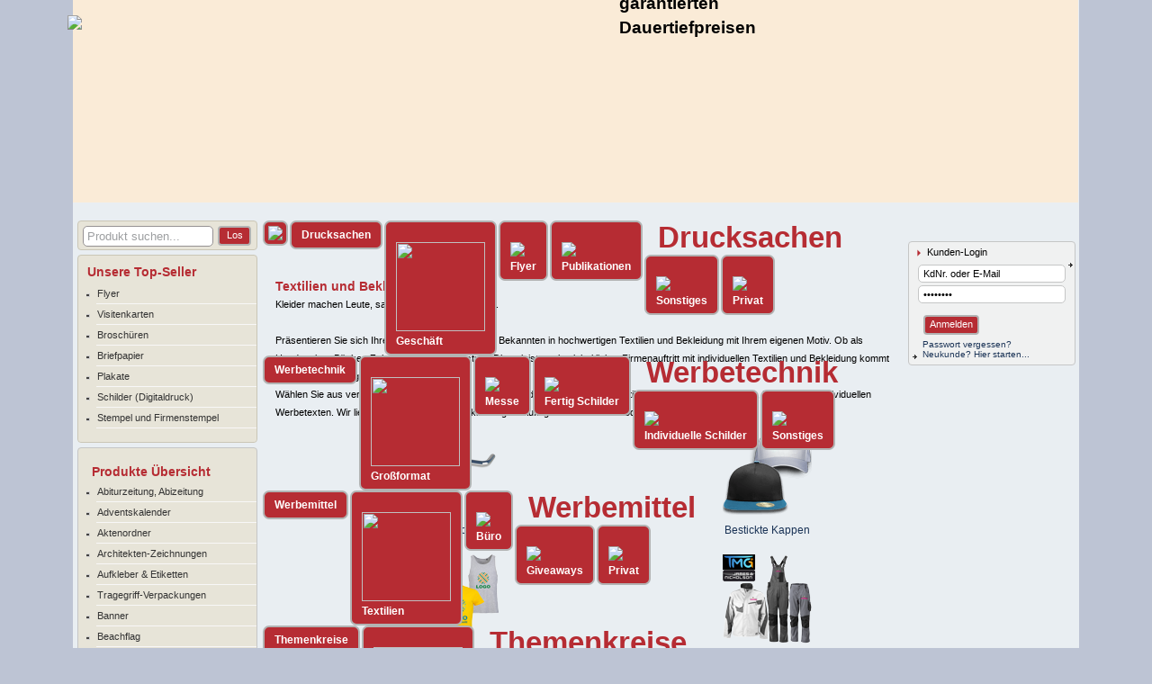

--- FILE ---
content_type: text/html; charset=UTF-8
request_url: https://werbung.me/bedruckte-und-bestickte-textilien-und-bekleidung,category,19155.html
body_size: 15043
content:
<!DOCTYPE HTML PUBLIC "-//W3C//DTD HTML 4.01 Transitional//EN" "http://www.w3.org/TR/html4/loose.dtd">
<html>
    <head>
	        <title>Textilien und Bekleidung </title>
        			
		<script language="javascript">

			function bebeyond_color_change(obj, pviiColor) { //v1.1 by Project VII..
				obj.style.backgroundColor=pviiColor
			}
			function bb_chang_cat_row(obj) { //v1.1 by Project VII
				

										obj.style.backgroundColor="#E7E4D8"
					
						
					}
					function MM_goToURL() { //v3.0
						var i, args=MM_goToURL.arguments; document.MM_returnValue = false;
						for (i=0; i<(args.length-1); i+=2) eval(args[i]+".location='"+args[i+1]+"'");
					}
					function MM_openBrWindow(theURL,winName,features, myWidth, myHeight, isCenter) { //v3.0
						if(window.screen)if(isCenter)if(isCenter=="true"){
							var myLeft = (screen.width-myWidth)/2;
							var myTop = (screen.height-myHeight)/2;
							features+=(features!='')?',':'';
							features+=',left='+myLeft+',top='+myTop;
						}
						var myWindow = window.open(theURL,winName,features+((features!='')?',':'')+'width='+myWidth+',height='+myHeight);
						myWindow.focus();
					}

		</script>
		
		<meta http-equiv="Content-Type" content="text/html; charset=utf-8">
            


<meta http-equiv="Content-Type" content="text/html; charset=utf-8">
<link href="/tpl/manns-partner/addrbook/colorbox/colorbox.css" type="text/css" rel="stylesheet">
<script type="text/javascript">
		try { 
			if ( typeof jQuery == undefined ) {
				/*
				var fileref=document.createElement('script');
				fileref.setAttribute("type","text/javascript");
				fileref.setAttribute("src", "http://ajax.googleapis.com/ajax/libs/jquery/1.10.2/jquery.min.js");
				document.getElementsTagName("head")[0].appendChild(fileref);
				*/
			} else {
				window.onload = function() {
					document.getElementById('wmd_jquery').innerHTML = '';
				}
			}
		} catch(e) {}
</script>



				<link href="/reseller_files/350/438/template/media/styles.css" rel="stylesheet" type="text/css">
	




												<meta name="robots" content="index,follow">
								                                                                                                                                                                                                                                                <meta http-equiv="Content-Language" content="de"/>


<meta name="robots" content="index,follow" />
<meta name="revisit-after" content="5days" />
                									        <meta name="description" content="Textilien und Bekleidung">
<meta name="keywords" content="Textilien und Bekleidung">
        <link rel="canonical" href="https://werbung.me/bedruckte-und-bestickte-textilien-und-bekleidung,category,19155.html">
        
            <!--[if lt IE 7]>
                    <script type="text/javascript" src="/tpl/reseller_master/js/unitpngfix.js"></script>
            <![endif]--> 
			<link rel="icon" href="https://www.werbeagentur.info/druck-butler/media/favicon.ico" type="image/x-icon">

<script>
  (function(i,s,o,g,r,a,m){i['GoogleAnalyticsObject']=r;i[r]=i[r]||function(){
  (i[r].q=i[r].q||[]).push(arguments)},i[r].l=1*new Date();a=s.createElement(o),
  m=s.getElementsByTagName(o)[0];a.async=1;a.src=g;m.parentNode.insertBefore(a,m)
  })(window,document,'script','//www.google-analytics.com/analytics.js','ga');

  ga('create', 'UA-11301343-6', 'werbung.me');
  

</script>

<script type="text/javascript" src="//s7.addthis.com/js/300/addthis_widget.js#pubid=duktus"></script>
        <script type="text/javascript">
          addthis.layers({
            'theme' : 'transparent',
            'share' : {
              'position' : 'right',
              'numPreferredServices' : 4
            }   
          });
        </script>

<script src="//ajax.googleapis.com/ajax/libs/jquery/1.10.2/jquery.min.js"></script>


<script type='text/javascript'>
$.fn.preload = function() {
    this.each(function(){
        $('<img/>')[0].src = this;
    });
}

// Usage:

$(['https://www.werbeagentur.info/druck-butler/media/body2.png','https://www.werbeagentur.info/druck-butler/media/man-right.png','https://www.werbeagentur.info/druck-butler/media/man-left.png','https://www.werbeagentur.info/druck-butler/media/qualitaetskontrolle.png','https://www.werbeagentur.info/druck-butler/media/body-left.png','https://www.werbeagentur.info/druck-butler/media/body-right.png','https://www.werbeagentur.info/druck-butler/media/versionen.png','https://www.werbeagentur.info/druck-butler/media/farbe.png']).preload();
</script>

<script type='text/javascript'>
$.fn.preload = function() {
    this.each(function(){
        $('<js/>')[0].src = this;
    });
}

// Usage:

$(['https://www.werbeagentur.info/druck-butler/js/jquery.dcmegamenu.1.3.3.js','https://www.werbeagentur.info/druck-butler/js/jquery.hoverIntent.minified.js']).preload();
</script>
<link href="/reseller_files/350/438/template/media/dcmegamenu.css" rel="stylesheet" type="text/css" />
<script type='text/javascript' src='https://www.werbeagentur.info/druck-butler/media/jquery.hoverIntent.minified.js'></script>
<script type='text/javascript' src='https://www.werbeagentur.info/druck-butler/media/jquery.dcmegamenu.1.3.3.js'></script>
<script type='text/javascript' src='/reseller_files/350/438/template/js/css_browser_selector.js'></script>



    </head>
    <body class="background">
	<!--  -->
												        <div id="container">
            <!--EU COOKIE NOTICE-->
<link rel="stylesheet" type="text/css" href="/tpl/reseller_master/js/euCookieNotice/euCookieNotice.css"/>

	<div id="social-media">
		

	</div>

<div id="wmd_jquery"></div>

<script type="text/javascript" src="/tpl/reseller_master/addrbook/colorbox/jquery.colorbox.js"></script>

<link href="/tpl/reseller_master/addrbook/colorbox/colorbox.css" type="text/css" rel="stylesheet">
<link href="/tpl/reseller_master/nivoslider/nivo-slider.css" type="text/css" rel="stylesheet">

<script type="text/javascript" src="/tpl/reseller_master/nivoslider/jquery.nivo.slider.pack.js"></script>
<script type="text/javascript" src="/tpl/reseller_master/js/checkSize.js"></script>
<script type="text/javascript">
	$(document).ready(function(){
		var sliderPauseMain = 5000;
		var sliderPauseSub = 5000;
		$('.addrbookLinkCB').colorbox({
			iframe:true,
			width:600,
			height:600
		});	
		if ( document.getElementById('slider') != undefined ) {
			
							
					$('#slider').nivoSlider({
						effect: 'fade',
						directionNav: false,
						controlNav: false,
						pauseTime: sliderPauseMain
					});
				
						
		}
		if ( document.getElementById('sub_slider') != undefined ) {
			$('#sub_slider').nivoSlider({
				directionNav: false,
				controlNav: false,
				pauseTime: sliderPauseSub
			});
		}
		
				
				
					
				$('#mega-menu-1').dcMegaMenu({
					rowItems: '5',
					speed: 'slow',
					effect: 'fade',
				});
			
								
		
	});
</script>

	

		




	




		
	
<div id="top" 
		>
	<form method="post" action="/index.htm" name="formLogin" id="form_login">
								
				<div class="div_KundenLogin">Kunden-Login</div>
				<div id="login_middle">
					<input type="text" name="kundennr" class="input_login" id="kundennr2" value="KdNr. oder E-Mail" onblur="if(this.value=='')this.value=this.defaultValue" onfocus="if(this.value==this.defaultValue)this.value=''"><br />
					<input name="kundenpasswort" type="password" class="input_login" id="kundenpasswort" value="Passwort" onblur="if(this.value=='')this.value=this.defaultValue" onfocus="if(this.value==this.defaultValue)this.value=''"> 
					<div  style="margin-left: 11px;margin-top: 5px;margin-bottom: 5px;">
						<input name="kundenholensubmit" type="submit"  class="login_button" value="Anmelden">
					</div>
				</div>
				<div style="font-size: 10px;margin-left: 15px;" >
					<img src="/tpl/manns-partner/media/redesign_02/nav_arrow.gif" style="margin-left:-26px;margin-top:-5px;float:left;">
					<a href="javascript:;" onclick="javascript:window.open('pw_lost.htm','info','width=400,height=300,left=100,top=200,status' );" >Passwort vergessen?</a><br />
					<img src="/tpl/manns-partner/media/redesign_02/nav_arrow.gif" style="margin-left:-26px;margin-top:-5px;float:left;">
					<a href="/cms.htm?c=reg">Neukunde? Hier starten...</a>
				</div>
				
						 <div id="clear"></div>
</form> </div>
	<div id="logo">
		<meta http-equiv="Content-Language" content="de"/>


<meta name="robots" content="index,follow" />
<meta name="revisit-after" content="5days" />
<!--convert-->
 
<!--convert-->
	<!--SLIDER-->
													<!-- 2 -->
																														
																			
																														﻿	<div style="background-image:url('http://www.werbeagentur.info/druck-butler/media/header-home-p.jpg');width:1123px;height:225px;float:right;margin:0">
 	<div style="position:relative; left: 0; top: 2px; width: 321px;">
 	<a href="http://www.werbung.me"><img src="http://werbeagentur.info/druck-butler/media/logo-transp-head.png"/></a>
 </div>
 		<div id="text-header" style="width: 250px;height:100px;margin:-160px 260px 0 0;float:right">
 		
 			
 			<p style="font-family:'ABTSmilk';color:#2C5298; font-size:18pt;" >
 			Drucksachen<br/>
 			Werbetechnik<br/>
 			Werbemittel<br/></p>
 						
 			<p class="text-header">
 			Premiumqualit&auml;t zu<br/>
 			garantierten Dauertiefpreisen</p>
 		</div>
 	</div>
 

		                		<!--//SLIDER-->
	
		
	</div>


									<div id="suche">						<form name="formsearch" method="get" action="/category.htm" class="sf" >
											
				
									<div id="suchfeld">
						<input class="input_suchfeld" type="text" onfocus="if(this.value==this.defaultValue)this.value=''" onblur="if(this.value=='')this.value=this.defaultValue" value="Produkt suchen..." name="sSuche">		
						<div id="button_suche">
							<input type="submit" name="Submit" value="Los" id="button_innen_suche" />
						</div>
					</div>				
																								                			</form>
									<div class="r1 
			">
			
								﻿<div class="div_rechte-seite" style="position: absolute;margin-top: 140px;width: 184px;margin-left: 922px;<!--background-color: #F0F1F1;border: 1px #C5C6C6 solid;-->z-index: 1;border:0;	<!--border-radius: 4px;-->height: 300px;">
 	<img src="http://www.werbeagentur.info/druck-butler/media/body-left.png" style="position:relative; left:-1174px;top:-413px;z-index:1"/>
 	<img src="http://www.werbeagentur.info/druck-butler/media/body-right.png" style="position:relative; left:190px;top:-1556px;z-index:1"/>
 	<!--<img src="http://www.werbeagentur.info/druck-butler/media/man-left.png" style="position:relative; left:-1117px;top:-2217px;z-index:1"/>
 	<img src="http://www.werbeagentur.info/druck-butler/media/man-right.png" style="position:relative; left:173px;top:-2728px;z-index:1"/>-->
 	
 	<div style="width:184px;position:relative; left:0px;top:-1705px;z-index:1;background-color: #F0F1F1;border: 1px #C5C6C6 solid;border-radius:4px;">
 		<div class="div_KundenLogin">Zahlarten</div><br/>
 		<div style="margin-left:40px">
 			<a href="http://www.werbung.me/hilfe-und-faq.html#zahlungsart"><img src="http://www.werbeagentur.info/druck-butler/media/paypal.png" width="100" style="margin-bottom:5px"/></a><br/>
 			<a href="http://www.werbung.me/hilfe-und-faq.html#zahlungsart"><img src="http://www.werbeagentur.info/druck-butler/media/sofort.png" width="120" style="margin-bottom:5px;margin-left:-8px"/></a><br/>
 			<a href="http://www.werbung.me/hilfe-und-faq.html#zahlungsart"><img src="http://www.werbeagentur.info/druck-butler/media/vorkasse.png" style="margin-bottom:15px;margin-left:-32px;width:142px"/></a><br/>
 			<a href="http://www.werbung.me/hilfe-und-faq.html#zahlungsart"><img src="http://www.werbeagentur.info/druck-butler/media/rechnung-zahlart.png" style="margin-bottom:15px;margin-left:5px"/></a><br/>
 			<a href="http://www.werbung.me/hilfe-und-faq.html#zahlungsart"><img src="http://www.werbeagentur.info/druck-butler/media/lastschrift.png" style="margin-bottom:15px;margin-left:4px"/></a><br/>
 		</div>
 	</div>
 	
 	<div style="width:184px;position:relative; left:0px;top:-2535px;z-index:1;background-color: #F0F1F1;border: 1px #C5C6C6 solid;border-radius:4px;">
 		<div class="div_KundenLogin">Kundenzufriedenheit</div><br/>
 		<div style="margin-left:20px">
 			<a href="http://www.werbung.me/hilfe-und-faq.html#zufriedenheit"><img src="http://www.werbeagentur.info/druck-butler/media/bewertung15.png" style="margin-bottom:15px;width:145px"/></a><br/>
 		</div>
 	</div>
 	
 	<div style="width:184px;position:relative; left:0px;top:-2290px;z-index:1;background-color: #F0F1F1;border: 1px #C5C6C6 solid;border-radius:4px;">
 		<div class="div_KundenLogin">Zertifikate + Garantien</div><br/>
 		<div style="margin-left:20px">
 			<a href="http://www.werbung.me/hilfe-und-faq.html#zertifikate"><img src="http://www.werbeagentur.info/druck-butler/media/ssl.gif" style="margin-bottom:5px;width:150px"/></a><br/>
 			<a href="http://www.werbung.me/hilfe-und-faq.html#garantien"><img src="http://www.werbeagentur.info/druck-butler/media/best-price.png" style="margin-bottom:5px;width:100px;margin-left:-15px;"/></a>
 			<a href="http://www.werbung.me/hilfe-und-faq.html#garantien"><img src="http://www.werbeagentur.info/druck-butler/media/geld-zurueck.gif" style="margin-bottom:25px;"/></a><br/>
 			<a href="http://www.werbung.me/hilfe-und-faq.html#garantien"><img src="http://www.werbeagentur.info/druck-butler/media/1a-qualitaet.gif" style="margin-bottom:10px;width:150px;margin-top:-10px"/></a>
 		</div>
 	</div>
 	
 	<div style="width:184px;position:relative; left:0px;top:-2762px;z-index:1;background-color: #F0F1F1;border: 1px #C5C6C6 solid;border-radius:4px;">
 		<div class="div_KundenLogin">Service</div><br/>
 		<div style="margin-left:5px">
 			<a class="service-rechte-spalte" href="http://www.werbung.me/hilfe-und-faq.html#versand"><img src="http://www.werbeagentur.info/druck-butler/media/premium-service.png" style="margin-bottom:5px;width:175px;margin-top:-20px"/></a><br/>
 			<a class="service-rechte-spalte" href="http://www.werbung.me/hilfe-und-faq.html#basis-check" ><img src="http://www.werbeagentur.info/druck-butler/media/list-item-blue.png" style="margin-right:6px"/>Kostenlose Datenpr&uuml;fung</a><br/>
 			<a class="service-rechte-spalte" href="http://www.werbung.me/hilfe-und-faq.html#versand" ><img src="http://www.werbeagentur.info/druck-butler/media/list-item-blue.png" style="margin-right:6px"/>Kostenloser Versand</a><br/>
 			<a class="service-rechte-spalte" href="http://www.werbung.me/hilfe-und-faq.html#angebote" ><img src="http://www.werbeagentur.info/druck-butler/media/list-item-blue.png" style="margin-right:6px"/>Schriftliche Angebote</a><br/>
 			<a class="service-rechte-spalte" href="http://www.werbung.me/hilfe-und-faq.html#beratung" ><img src="http://www.werbeagentur.info/druck-butler/media/list-item-blue.png" style="margin-right:6px"/>Pers&ouml;nliche Beratung</a><br/>
 			<a class="service-rechte-spalte" href="http://www.werbung.me/hilfe-und-faq.html" ><img src="http://www.werbeagentur.info/druck-butler/media/list-item-blue.png" style="margin-right:6px"/><strong>Reseller</strong>: Neutralversand<br/>&nbsp;&nbsp;&nbsp;&nbsp;mit eigenem Lieferschein</a><br/>
 			<a class="service-rechte-spalte" href="http://www.werbung.me/hilfe-und-faq.html#versand" ><img src="http://www.werbeagentur.info/druck-butler/media/list-item-blue.png" style="margin-right:6px"/>keine versteckten Kosten</a><br/><br/>
 		</div>
 	</div>
 	
 	<div style="width:184px;position:relative; left:0px;top:-2260px;z-index:1;background-color: #F0F1F1;border: 1px #C5C6C6 solid;border-radius:4px;">
 		<div style="margin-left:15px">
 			<a class="angebot-red" href="https://www.werbung.me/Briefpapier-DIN-A4-1-0-farbigbr-Vorderseite-Graustufen-Rckseite-unbedruckt-,detail,27706.html"><br/>1.000 Briefbogen<br/>PREISHAMMER<br/>39,27 &euro;</a>
 			<p>frei Haus+<br/>MwSt.*</p>
 			<a href="https://www.werbung.me/Briefpapier-DIN-A4-1-0-farbigbr-Vorderseite-Graustufen-Rckseite-unbedruckt-,detail,27706.html">
 			<img src="http://www.werbung.me/reseller_files/350/438/warengruppen/W_9467.png" style="margin-bottom:20px;margin-left:60px;margin-top:-50px"/></a>
 		</div>
 	</div>
 	
 	<div style="width:184px;position:relative; left:0px;top:-2255px;z-index:1;background-color: #F0F1F1;border: 1px #C5C6C6 solid;border-radius:4px;">
 		<div style="margin-left:15px">
 			<a class="angebot-red" href="https://www.werbung.me/Aluminiumverbundplatte-mit-freier-Gre--rechteckig--breinseitig-4-0-farbig-bedruckt,detail,24207.html"><br/>Schilder auf Alu-Dibond ab 10,59 &euro;</a>
 			<p>frei Haus+<br/>MwSt.*</p>
 			<a href="hhttps://www.werbung.me/Aluminiumverbundplatte-mit-freier-Gre--rechteckig--breinseitig-4-0-farbig-bedruckt,detail,24207.html"><img src="http://www.werbung.me/reseller_files/350/438/warengruppen/W_15870.png" style="margin-bottom:20px;margin-left:67px;margin-top:-47px"/></a>
 		</div>
 	</div>
 	
 	<div style="width:184px;position:relative; left:0px;top:-2240px;z-index:1;font-size:8pt">
 		<p>* - nur g&uuml;ltig, solange im Shop w&auml;hlbar.</p>
 	</div>
 	
 	<!--<div style="width:184px;position:relative; left:0px;top:-3362px;z-index:1;background-color: #F0F1F1;border: 1px #C5C6C6 solid;border-radius:4px;">
 		<div class="div_KundenLogin">Service f&uuml;r Firmen und Reseller</div><br/>
 		<div style="margin-left:40px">
 			<a href="#"><img src="http://www.werbeagentur.info/druck-butler/media/rechnung.gif" style="margin-bottom:15px"/></a>
 		</div>
 	</div>-->
 	
 	<div style="width:184px;position:relative; left:0px;top:-2284px;z-index:1;background-color: #F0F1F1;border: 1px #C5C6C6 solid;border-radius:4px;">
 		<div style="margin-left:40px">
 			<!--<img src="http://www.werbeagentur.info/druck-butler/media/rechnung.gif" style="margin-bottom:15px"/>-->
 		</div>
 	</div>
 </div>
			</div> 
			<!-- OHA -->
			<div class="r2"></div>
			<div class="l1"></div>
			<!-- lol --></div>
			<div id="nav_top"><div id="tabs">
	<!-- /bedruckte-und-bestickte-textilien-und-bekleidung,category,19155.html -->    <ul>
        <li>
							<!--	<script type="text/javascript">
 		(document).ready(function()
 			('#mega-menu-1').dcMegaMenu(
 				rowItems: '5',
 				speed: 'slow',
 				effect: 'fade',
 			);
 		);
 	</script>
 -->
 <div class="demo-container">
 	<ul id="mega-menu-1" class="mega-menu">
 		<li><a href="https://www.werbung.me" style="padding:4px;"><img src="https://www.werbeagentur.info/druck-butler/media/home.png" /></a></li>
 		<li><a href="#">Drucksachen</a>
 			<ul><span style="color:#B62C33;font-size:33px;margin-left:16px;font-weight:bold">Drucksachen</span>
 				<li>
 					<a href="#"><img src="https://www.werbeagentur.info/druck-butler/media/sub-geschaeft.png" class="sub-image" height="99" width="99"/><br/>Gesch&auml;ft</a>
 					<ul>
 						<li><a href="https://www.werbung.me/Visitenkarten-drucken,category,9179.html"><img src="https://www.werbeagentur.info/druck-butler/media/list-item-blue.png" style="margin-right:6px"/>Visiten-<br/>&nbsp;&nbsp;&nbsp;&nbsp;karten<img src="https://www.werbeagentur.info/druck-butler/media/icon-rabatt.png" class="icon-rabatt"/></a></li>
 						<li><a href="https://www.werbung.me/Briefbogen-drucken-lassen,category,9466.html"><img src="https://www.werbeagentur.info/druck-butler/media/list-item-blue.png" style="margin-right:6px"/>Briefbogen</a></li>
 						<li><a href="https://www.werbung.me/Briefumschlaege-drucken-lassen,category,9470.html"><img src="https://www.werbeagentur.info/druck-butler/media/list-item-blue.png" style="margin-right:6px"/>Briefumschl&auml;ge</a></li>
 					</ul>
 				</li>
 				
 				<li>
 					<a href="#"><img src="https://www.werbeagentur.info/druck-butler/media/sub-flyer.png" class="sub-image"/><br/>Flyer</a>
 				    <ul>
 						<li><a href="https://www.werbung.me/DIN_A8_Flyer,category,12972.html"><img src="https://www.werbeagentur.info/druck-butler/media/list-item-blue.png" style="margin-right:6px"/>DIN A8</a></li>
 						<li><a href="https://www.werbung.me/DIN_A7_Flyer,category,12971.html"><img src="https://www.werbeagentur.info/druck-butler/media/list-item-blue.png" style="margin-right:6px"/>DIN A7</a></li>
 						<li><a href="https://www.werbung.me/DIN_A6_Flyer,category,12970.html"><img src="https://www.werbeagentur.info/druck-butler/media/list-item-blue.png" style="margin-right:6px"/>DIN A6</a></li>
 						<li><a href="https://www.werbung.me/DIN_lang_Flyer,category,12973.html"><img src="https://www.werbeagentur.info/druck-butler/media/list-item-blue.png" style="margin-right:6px"/>DIN lang</a></li>
 					</ul>
 				</li>
 				
 				<li>
 					<a href="#"><img src="https://www.werbeagentur.info/druck-butler/media/sub-publikationen.png" class="sub-image"/><br/>Publikationen</a>
 				    <ul>
 						<li><a href="https://www.werbung.me/Broschueren-und-Magazine-drucken-lassen,category,13266.html"><img src="https://www.werbeagentur.info/druck-butler/media/list-item-blue.png" style="margin-right:6px"/>Brosch&uuml;ren</a></li>
 						<li><a href="https://www.werbung.me/Buecher-drucken-lassen,category,12529.html"><img src="https://www.werbeagentur.info/druck-butler/media/list-item-blue.png" style="margin-right:6px"/>B&uuml;cher</a></li>
 						<li><a href="https://www.werbung.me/Diplomarbeiten-drucken-lassen,category,13847.html"><img src="https://www.werbeagentur.info/druck-butler/media/list-item-blue.png" style="margin-right:6px"/>Diplomarbeiten</a></li>
 						<li><a href="https://www.werbung.me/Doktorarbeiten-drucken-lassen,category,13846.html"><img src="https://www.werbeagentur.info/druck-butler/media/list-item-blue.png" style="margin-right:6px"/>Doktorarbeiten</a></li>
 					</ul>
 				</li>
 				
 				<li>
 					<a href="#"><img src="https://www.werbeagentur.info/druck-butler/media/sub-sonstiges-wt.png" class="sub-image"/><br/>Sonstiges</a>
 				    <ul>
 						<li><a href="https://www.werbung.me/Aufkleber-Ettiketten-drucken-lassen,category,9838.html"><img src="https://www.werbeagentur.info/druck-butler/media/list-item-blue.png" style="margin-right:6px"/>Aufkleber &amp;<br/>&nbsp;&nbsp;&nbsp;&nbsp;Etiketten</a></li>
 						<li><a href="https://www.werbung.me/Bloecke-drucken-lassen,category,9473.html"><img src="https://www.werbeagentur.info/druck-butler/media/list-item-blue.png" style="margin-right:6px"/>Bl&ouml;cke</a></li>
 						<li><a href="https://www.werbung.me/Poster-Plakate,category,9176.html"><img src="https://www.werbeagentur.info/druck-butler/media/list-item-blue.png" style="margin-right:6px"/>Poster</a></li>
 					</ul>
 				</li>
 				
 				<li>
 					<a href="#"><img src="https://www.werbeagentur.info/druck-butler/media/sub-privat.png" class="sub-image"/><br/>Privat</a>
 				    <ul>
 						<li><a href="https://www.werbung.me/Grusskarten-Einladungskarten,category,9485.html"><img src="https://www.werbeagentur.info/druck-butler/media/list-item-blue.png" style="margin-right:6px"/>Gru&szlig;- und<br/>&nbsp;&nbsp;&nbsp;&nbsp;Einladungskarten</a></li>
 						<li><a href="https://www.werbung.me/Postkarten,category,9484.html"><img src="https://www.werbeagentur.info/druck-butler/media/list-item-blue.png" style="margin-right:6px"/>Postkarten</a></li>
 						<li><a href="https://www.werbung.me/Fototapeten-drucken-lassen,category,15140.html"><img src="https://www.werbeagentur.info/druck-butler/media/list-item-blue.png" style="margin-right:6px"/>Fototapete</a></li>
 						<li><a href="https://www.werbung.me/Hochzeitskarten-drucken-lassen,category,13928.html"><img src="https://www.werbeagentur.info/druck-butler/media/list-item-blue.png" style="margin-right:6px"/>Hochzeitskarten</a></li>
 						<li><a href="https://www.werbung.me/Briefbogen-drucken-lassen,category,9466.html"><img src="https://www.werbeagentur.info/druck-butler/media/list-item-blue.png" style="margin-right:6px"/>Briefbogen</a></li>
 						<li><a href="https://www.werbung.me/Visitenkarten-drucken,category,9179.html"><img src="https://www.werbeagentur.info/druck-butler/media/list-item-blue.png" style="margin-right:6px"/>Visitenkarten</a></li>
 					</ul>
 				</li>
 			</ul>
 		</li>
 		
 		<li>
 			<a href="#">Werbetechnik</a>
 			<ul><span style="color:#B62C33;font-size:33px;margin-left:16px;font-weight:bold">Werbetechnik</span>
 				<li><a href="#"><img src="https://www.werbeagentur.info/druck-butler/media/sub-grossformat.png" class="sub-image" height="99" width="99"/><br/>Gro&szlig;format</a>
 					<ul>
 						<li><a href="https://www.werbung.me/Werbeplane-drucken-Sparen-Sie-bis-zu-80-beim-Druck,category,13424.html"><img src="https://www.werbeagentur.info/druck-butler/media/list-item-blue.png" style="margin-right:6px"/>Banner</a></li>
 						<li><a href="https://www.werbung.me/Poster-Plakate,category,9176.html"><img src="https://www.werbeagentur.info/druck-butler/media/list-item-blue.png" style="margin-right:6px"/>Plakate</a></li>
 						<li><a href="https://www.werbung.me/Hissflagen-schnell-und-preiswert,category,15252.html"><img src="https://www.werbeagentur.info/druck-butler/media/list-item-blue.png" style="margin-right:6px"/>Fahnen</a></li>
 						<li><a href="https://www.werbung.me/Aufkleber_in_freier_Groesse_drucken_lassen,category,13854.html"><img src="https://www.werbeagentur.info/druck-butler/media/list-item-blue.png" style="margin-right:6px"/>Aufkleber</a></li>
 					</ul>
 				</li>
 				
 				<li>
 					<a href="#"><img src="https://www.werbeagentur.info/druck-butler/media/sub-messe.png" class="sub-image"/><br/>Messe</a>
 				    <ul>
 						<li><a href="https://www.werbung.me/Werbesysteme,category,10942.html"><img src="https://www.werbeagentur.info/druck-butler/media/list-item-blue.png" style="margin-right:6px"/>Messestand</a></li>
 						<li><a href="https://www.werbung.me/Hissflagen-schnell-und-preiswert,category,15252.html"><img src="https://www.werbeagentur.info/druck-butler/media/list-item-blue.png" style="margin-right:6px"/>Fahnen</a></li>
 						<li><a href="https://www.werbung.me/schilder-digitaldruck,category,15829.html"><img src="https://www.werbeagentur.info/druck-butler/media/list-item-blue.png" style="margin-right:6px"/>Schilder</a></li>					
 						<li><a href="https://www.werbung.me/Werbeplane-drucken-Sparen-Sie-bis-zu-80-beim-Druck,category,13424.html"><img src="https://www.werbeagentur.info/druck-butler/media/list-item-blue.png" style="margin-right:6px"/>Werbeplanen</a></li>
 					</ul>
 				</li>
 				
 				<li>
 					<a href="#"><img src="https://www.werbeagentur.info/druck-butler/media/sub-fertigschilder.png" class="sub-image"/><br/>Fertig Schilder</a>
 				    <ul>
 						<li><a href="https://www.schilder-nuertingen.de/verbotsschilder.php" target="_blank"><img src="https://www.werbeagentur.info/druck-butler/media/list-item-blue.png" style="margin-right:6px"/>Nach DIN<img src="https://www.werbeagentur.info/druck-butler/media/externer-link.png" style="margin-left:3px"/></a></li>
 						<li><a href="https://www.schilder-nuertingen.de/verkehrsschilder-stvo.php" target="_blank"><img src="https://www.werbeagentur.info/druck-butler/media/list-item-blue.png" style="margin-right:6px"/>Verkehrs-<br/>&nbsp;&nbsp;&nbsp;&nbsp;schilder<img src="https://www.werbeagentur.info/druck-butler/media/externer-link.png" style="margin-left:3px"/></a></li>
 					</ul>
 				</li>
 				
 				<li>
 					<a href="#"><img src="https://www.werbeagentur.info/druck-butler/media/sub-individuelle-schilder.png" class="sub-image"/><br/>Individuelle Schilder</a>
 				    <ul>
 						<li><a href="https://www.werbung.me/schilder_plattendruck_hartschaumplatte,category,15872.html"><img src="https://www.werbeagentur.info/druck-butler/media/list-item-blue.png" style="margin-right:6px"/>Hartschaum</a></li>
 						<li><a href="https://www.werbung.me/schilder_plattendruck_alu_dibond,category,15870.html"><img src="https://www.werbeagentur.info/druck-butler/media/list-item-blue.png" style="margin-right:6px"/>Alu-Dibond</a></li>
 						<li><a href="https://www.werbung.me/hohlkammerplatten,category,15831.html"><img src="https://www.werbeagentur.info/druck-butler/media/list-item-blue.png" style="margin-right:6px"/>Hohlkammer</a></li>
 						<li><a href="https://www.werbung.me/schilder_plattendruck_weichschaumplatte,category,15873.html"><img src="https://www.werbeagentur.info/druck-butler/media/list-item-blue.png" style="margin-right:6px"/>Weichschaum</a></li>
 						<li><a href="https://www.schilder-nuertingen.de/leitsystem-indoor.php" target="_blank"><img src="https://www.werbeagentur.info/druck-butler/media/list-item-blue.png" style="margin-right:6px"/>Leitsysteme<br/>&nbsp;&nbsp;&nbsp;&nbsp;Indoor<img src="https://www.werbeagentur.info/druck-butler/media/externer-link.png" style="margin-left:3px"/></a></li>
 						<!--<li><a href="https://www.schilder-nuertingen.de/leitsystem-outdoor.php" target="_blank"><img src="https://www.werbeagentur.info/druck-butler/media/list-item-blue.png" style="margin-right:6px"/>Leitsysteme<br/>&nbsp;&nbsp;&nbsp;&nbsp;Outdoor</a></li>-->	
 					</ul>
 				</li>
 				
 				<li>
 					<a href="#"><img src="https://www.werbeagentur.info/druck-butler/media/sub-sonstiges-wt.png" class="sub-image"/><br/>Sonstiges</a>
 				    <ul>
 						<li><a href="https://www.werbung.me/Aufkleber-Ettiketten-drucken-lassen,category,9838.html"><img src="https://www.werbeagentur.info/druck-butler/media/list-item-blue.png" style="margin-right:6px"/>Aufkleber &amp;<br/>&nbsp;&nbsp;&nbsp;&nbsp;Etiketten</a></li>
 						<li><a href="https://www.werbung.me/Leuchtkastenfolie-drucken-lassen,category,9769.html"><img src="https://www.werbeagentur.info/druck-butler/media/list-item-blue.png" style="margin-right:6px"/>Leuchtkasten-<br/>&nbsp;&nbsp;&nbsp;&nbsp;folie</a></li>
 						<li><a href="https://www.werbung.me/Leuchtreklame,category,13329.html"><img src="https://www.werbeagentur.info/druck-butler/media/list-item-blue.png" style="margin-right:6px"/>Leuchtk&auml;sten</a></li>
 					</ul>
 				</li>
 			</ul>
 		</li>
 	
 		<li>
 			<a href="#">Werbemittel</a>
 			<ul><span style="color:#B62C33;font-size:33px;margin-left:16px;font-weight:bold">Werbemittel</span>
 				<li><a href="#"><img src="https://www.werbeagentur.info/druck-butler/media/sub-textilien.png" class="sub-image" height="99" width="99"/><br/>Textilien</a>
 					<ul>
 						<li><a href="https://www.werbung.me/t-shirts-bedrucken,category,15876.html"><img src="https://www.werbeagentur.info/druck-butler/media/list-item-blue.png" style="margin-right:6px"/>T-Shirts</a></li>
 						<li class="sub-uberbegriff">Corporate Wear</li>		
 						<li><a href="https://www.schilder-nuertingen.de/textilien.php" target="_blank"><img src="https://www.werbeagentur.info/druck-butler/media/list-item-blue.png" style="margin-right:6px"/>Polos<img src="https://www.werbeagentur.info/druck-butler/media/externer-link.png" style="margin-left:3px"/></a></li>
 						<li><a href="https://www.schilder-nuertingen.de/textilien.php" target="_blank"><img src="https://www.werbeagentur.info/druck-butler/media/list-item-blue.png" style="margin-right:6px"/>Kappen<img src="https://www.werbeagentur.info/druck-butler/media/externer-link.png" style="margin-left:3px"/></a></li>
 						<li><a href="https://www.schilder-nuertingen.de/textilien.php" target="_blank"><img src="https://www.werbeagentur.info/druck-butler/media/list-item-blue.png" style="margin-right:6px"/>Jacken<img src="https://www.werbeagentur.info/druck-butler/media/externer-link.png" style="margin-left:3px"/></a></li>
 	
 					</ul>
 				</li>
 				
 				<li><a href="#"><img src="https://www.werbeagentur.info/druck-butler/media/sub-buero.png" class="sub-image"/><br/>B&uuml;ro</a>
 				    <ul>
 						<li><a href="https://www.werbung.me/Firmenstempel-drucken-lassen,category,13567.html"><img src="https://www.werbeagentur.info/druck-butler/media/list-item-blue.png" style="margin-right:6px"/>Stempel</a></li>
 						<li><a href="https://www.werbung.me/Praesentationsmappen-bedrucken,category,9418.html"><img src="https://www.werbeagentur.info/druck-butler/media/list-item-blue.png" style="margin-right:6px"/>Pr&auml;sentations<br/>&nbsp;&nbsp;&nbsp;&nbsp;mappen</a></li>
 						<li><a href="https://www.werbung.me/Schreibtischunterlagen,category,9518.html"><img src="https://www.werbeagentur.info/druck-butler/media/list-item-blue.png" style="margin-right:6px"/>Schreibtisch-<br/>&nbsp;&nbsp;&nbsp;&nbsp;unterlagen</a></li>					
 					</ul>
 				</li>
 				
 				<li>
 					<a href="#"><img src="https://www.werbeagentur.info/druck-butler/media/sub-giveaways.png" class="sub-image"/><br/>Giveaways</a>
 				    <ul>
 						<li><a href="https://www.schilder-nuertingen.de/giveaways.php" target="_blank"><img src="https://www.werbeagentur.info/druck-butler/media/list-item-blue.png" style="margin-right:6px"/>USB-Sticks<img src="https://www.werbeagentur.info/druck-butler/media/externer-link.png" style="margin-left:3px"/></a></li>
 						<li><a href="https://www.schilder-nuertingen.de/giveaways.php" target="_blank"><img src="https://www.werbeagentur.info/druck-butler/media/list-item-blue.png" style="margin-right:6px"/>Stifte<img src="https://www.werbeagentur.info/druck-butler/media/externer-link.png" style="margin-left:3px"/></a></li>
 						<li><a href="https://www.werbung.me/Tragetaschen-bedrucken-lassen,category,15712.html"><img src="https://www.werbeagentur.info/druck-butler/media/list-item-blue.png" style="margin-right:6px"/>Tragetaschen</a></li>
 						<li><a href="https://www.werbung.me/private-label-drinks-online-bestellen,category,15820.html"><img src="https://www.werbeagentur.info/druck-butler/media/list-item-blue.png" style="margin-right:6px"/>Drinks</a></li>
 						<li><a href="https://www.werbung.me/Bierdeckel-bedrucken-lassen,category,10108.html"><img src="https://www.werbeagentur.info/druck-butler/media/list-item-blue.png" style="margin-right:6px"/>Bierdeckel</a></li>
 					</ul>
 				</li>
 				
 				<li>
 					<a href="#"><img src="https://www.werbeagentur.info/druck-butler/media/sub-privat-wm.png" class="sub-image"/><br/>Privat</a>
 				    <ul>
 						<li><a href="https://www.werbung.me/t-shirts-bedrucken,category,15876.html"><img src="https://www.werbeagentur.info/druck-butler/media/list-item-blue.png" style="margin-right:6px"/>T-Shirts</a></li>
 						<li><a href="https://www.werbung.me/Platzdeckchen-mit-Foto-online-gestalten,category,16755.html"><img src="https://www.werbeagentur.info/druck-butler/media/list-item-blue.png" style="margin-right:6px"/>Platzdeckchen</a></li>
 						<li><a href="https://www.werbung.me/bedruckte-tassen-foto,category,16668.html"><img src="https://www.werbeagentur.info/druck-butler/media/list-item-blue.png" style="margin-right:6px"/>Bedruckte &nbsp;&nbsp;&nbsp;&nbsp;Tassen</a></li>
 					</ul>
 				</li>			
 			</ul>
 		</li>
 	
 		<li>
 			<a href="#">Themenkreise</a>
 			<ul><span style="color:#B62C33;font-size:33px;margin-left:16px;font-weight:bold">Themenkreise</span>
 				<li>
 					<a href="#"><img src="https://www.werbeagentur.info/druck-butler/media/sub-privat.png" class="sub-image" height="99" width="99"/><br/>Privat</a>
 					<ul>
 						<li class="sub-uberbegriff" style="padding-top:0px;">Party / Hochzeit / Veranstaltungen</li>
 						<li><a href="https://www.werbung.me/Eintrittskarten,category,9486.html"><img src="https://www.werbeagentur.info/druck-butler/media/list-item-blue.png" style="margin-right:6px"/>Eintrittskarten</a></li>	
 						<li><a href="https://www.werbung.me/Exklusive-Flyer-Folder-drucken-lassen,category,13574.html"><img src="https://www.werbeagentur.info/druck-butler/media/list-item-blue.png" style="margin-right:6px"/>Exklusive<br/>&nbsp;&nbsp;&nbsp;&nbsp;Flyer &amp; Folder</a></li>
 						<li><a href="https://www.werbung.me/Grusskarten-Einladungskarten,category,9485.html"><img src="https://www.werbeagentur.info/druck-butler/media/list-item-blue.png" style="margin-right:6px"/>Gru&szlig;- &amp; <br/>&nbsp;&nbsp;&nbsp;&nbsp;Einladungskarten</a></li>
 						<li><a href="https://www.werbung.me/Hochzeitskarten-drucken-lassen,category,13928.html"><img src="https://www.werbeagentur.info/druck-butler/media/list-item-blue.png" style="margin-right:6px"/>Hochzeitskarten</a></li>
 						<li><a href="https://www.werbung.me/Briefumschlaege-drucken-lassen,category,9470.html"><img src="https://www.werbeagentur.info/druck-butler/media/list-item-blue.png" style="margin-right:6px"/>Briefumschl&auml;ge</a></li>
 						<li><a href="https://www.werbung.me/Hochzeitszeitungen-partyzeitung-bestellen,category,13416.html"><img src="https://www.werbeagentur.info/druck-butler/media/list-item-blue.png" style="margin-right:6px"/>Hochzeits- &amp;<br/>&nbsp;&nbsp;&nbsp;&nbsp;Partyzeitungen</a></li>
 						<li><a href="https://www.werbung.me/private-label-drinks-online-bestellen,category,15820.html"><img src="https://www.werbeagentur.info/druck-butler/media/list-item-blue.png" style="margin-right:6px"/>Private-Label-<br/>&nbsp;&nbsp;&nbsp;&nbsp;Drinks</a></li>
 					</ul>
 				</li>
 				
 				<li>
 					<a href="#"><img src="https://www.werbeagentur.info/druck-butler/media/sub-individuelle-schilder.png" class="sub-image"/><br/>Kennzeichnen</a>
 				    <ul>
 				   		<li class="sub-uberbegriff" style="padding-top:0px;">Betriebs-<br/>kennzeichnung</li>
 						<li><a href="https://www.sign-24.de"><img src="https://www.werbeagentur.info/druck-butler/media/list-item-blue.png" style="margin-right:6px"/>Betriebs-<br/>&nbsp;&nbsp;&nbsp;&nbsp;kennzeichnung</a></li>
 						<li><a href="https://www.werbung.me/Aufkleber-Etiketten-drucken-lassen,category,9838.html"><img src="https://www.werbeagentur.info/druck-butler/media/list-item-blue.png" style="margin-right:6px"/>Aufkleber &amp;<br/>&nbsp;&nbsp;&nbsp;&nbsp;Etiketten</a></li>
 						<li><a href="https://www.werbung.me/Banner-drucken-Sparen-Sie-bis-zu-80-beim-Druck,category,13424.html"><img src="https://www.werbeagentur.info/druck-butler/media/list-item-blue.png" style="margin-right:6px"/>Banner</a></li>
 						<li><a href="https://www.werbung.me/Bodenaufkleber-drucken-lassen,category,14128.html"><img src="https://www.werbeagentur.info/druck-butler/media/list-item-blue.png" style="margin-right:6px"/>Bodenaufkleber</a></li>
 						<li><a href="https://www.werbung.me/Leuchtreklame,category,13329.html"><img src="https://www.werbeagentur.info/druck-butler/media/list-item-blue.png" style="margin-right:6px"/>Leuchtreklame</a></li>
 						<li><a href="https://www.werbung.me/schilder-digitaldruck,category,15829.html"><img src="https://www.werbeagentur.info/druck-butler/media/list-item-blue.png" style="margin-right:6px"/>Schilder</a></li>
 					</ul>
 				</li>
 				
 				<li>
 					<a href="#"><img src="https://www.werbeagentur.info/druck-butler/media/sub-buero.png" class="sub-image"/><br/>Projekt</a>
 				    <ul>
 						<li class="sub-uberbegriff"style="padding-top:0px;" >Werben <br/>allgemein</li>
 						<li><a href="https://www.werbung.me/Broschueren-und-Magazine-drucken-lassen,category,13266.html"><img src="https://www.werbeagentur.info/druck-butler/media/list-item-blue.png" style="margin-right:6px"/>Brosch&uuml;ren &amp;<br/>&nbsp;&nbsp;&nbsp;&nbsp;Magazine</a></li>
 						<li><a href="https://www.werbung.me/werbemittel-bestellen,category,18219.html"><img src="https://www.werbeagentur.info/druck-butler/media/list-item-blue.png" style="margin-right:6px"/>Kunden-<br/>&nbsp;&nbsp;&nbsp;&nbsp;bindung</a></li>
 						<li><a href="https://www.werbung.me/Praesentationsmappen-bedrucken,category,9418.html"><img src="https://www.werbeagentur.info/druck-butler/media/list-item-blue.png" style="margin-right:6px"/>Pr&auml;sentations-<br/>&nbsp;&nbsp;&nbsp;&nbsp;mappen</a></li>
 						<li class="sub-uberbegriff">Messebedarf</li>
 						<li><a href="https://www.werbung.me/Rollup-Display,category,10943.html"><img src="https://www.werbeagentur.info/druck-butler/media/list-item-blue.png" style="margin-right:6px"/>Roll-Ups</a></li>
 						<li><a href="https://www.werbung.me/bedruckter-mobiler-messestand-schnell-und-guenstig,category,14209.html"><img src="https://www.werbeagentur.info/druck-butler/media/list-item-blue.png" style="margin-right:6px"/>Mobiler <br/>&nbsp;&nbsp;&nbsp;&nbsp;Messestand</a></li>
 						<li><a href="https://www.werbung.me/minibanner-guenstig-online-bestellen,category,16825.html"><img src="https://www.werbeagentur.info/druck-butler/media/list-item-blue.png" style="margin-right:6px"/>Minibanner</a></li>
 						<li><a href="https://www.werbung.me/Kundenstopper-Plakatstaender,category,10993.html"><img src="https://www.werbeagentur.info/druck-butler/media/list-item-blue.png" style="margin-right:6px"/>Kundenstopper</a></li>
 					</ul>
 				</li>
 				
 				<!--<li>
 					<a href="#"><img src="https://www.werbeagentur.info/druck-butler/media/sub-flyer.png" class="sub-image"/><br/>Branche</a>
 				    <ul>
 						<li style="padding-top:28px;"><a href="https://www.werbung.me/gastronomie,category,16475.html" target="_blank"><img src="https://www.werbeagentur.info/druck-butler/media/list-item-blue.png" style="margin-right:6px"/>Gastro</a></li>
 						<li><a href="https://www.werbung.me/baugewerbe,category,16474.html" target="_blank"><img src="https://www.werbeagentur.info/druck-butler/media/list-item-blue.png" style="margin-right:6px"/>Baugewerbe</a></li>
 						<li><a href="https://www.werbung.me/aerzte,category,16473.html"><img src="https://www.werbeagentur.info/druck-butler/media/list-item-blue.png" style="margin-right:6px"/>&Auml;rzte</a></li>
 						<li><a href="https://www.werbung.me/kuenstler-und-galerien,category,16476.html"><img src="https://www.werbeagentur.info/druck-butler/media/list-item-blue.png" style="margin-right:6px"/>K&uuml;nstler<br/>&nbsp;&nbsp;&nbsp;&nbsp;+ Galerien</a></li>
 					</ul>
 				</li>	-->			
 			</ul>
 		</li>
 	
 		<li>
 			<a href="https://www.werbung.me/druckdaten-produzieren.html">Druckdaten</a>
 			<ul><span style="color:#B62C33;font-size:33px;margin-left:16px;font-weight:bold;margin-bottom:20px">Druckdaten</span>
 				<li>
 					<a href="#"><img src="https://www.werbeagentur.info/druck-butler/media/blank.gif" class="sub-image" height="1" /><br/>Basics</a>
 					<ul>
 						<li><a href="https://www.werbung.me/druckdaten-produzieren.html#aufloesung"><img src="https://www.werbeagentur.info/druck-butler/media/list-item-blue.png" style="margin-right:6px"/>Aufl&ouml;sung</a></li>	
 						<li><a href="https://www.werbung.me/druckdaten-produzieren.html#druckermarken" ><img src="https://www.werbeagentur.info/druck-butler/media/list-item-blue.png" style="margin-right:6px"/>Druckermarken</a></li>
 						<li><a href="https://www.werbung.me/druckdaten-produzieren.html#transparenzen" ><img src="https://www.werbeagentur.info/druck-butler/media/list-item-blue.png" style="margin-right:6px"/>Transparenzen</a></li>
 						<li><a href="https://www.werbung.me/druckdaten-produzieren.html#schneidetoleranzen" ><img src="https://www.werbeagentur.info/druck-butler/media/list-item-blue.png" style="margin-right:6px"/>Schneide-<br/>&nbsp;&nbsp;&nbsp;&nbsp;toleranzen</a></li>
 						<li><a href="https://www.werbung.me/druckdaten-produzieren.html#schriften" ><img src="https://www.werbeagentur.info/druck-butler/media/list-item-blue.png" style="margin-right:6px"/>Schriften</a></li>
 						<li><a href="https://www.werbung.me/druckdaten-produzieren.html#mindestmasse" ><img src="https://www.werbeagentur.info/druck-butler/media/list-item-blue.png" style="margin-right:6px"/>Schriftgr&ouml;&szlig;en<br/>&nbsp;&nbsp;&nbsp;&nbsp;Mindestma&szlig;e</a></li>
 						<li><a href="https://www.werbung.me/druckdaten-produzieren.html#zeichensaetze" ><img src="https://www.werbeagentur.info/druck-butler/media/list-item-blue.png" style="margin-right:6px"/>Zeichens&auml;tze</a></li>
 						<li><a href="https://www.werbung.me/druckdaten-produzieren.html#linienstaerke" ><img src="https://www.werbeagentur.info/druck-butler/media/list-item-blue.png" style="margin-right:6px"/>Linienst&auml;rke</a></li>
 						<li><a href="https://www.werbung.me/druckdaten-produzieren.html#programme" ><img src="https://www.werbeagentur.info/druck-butler/media/list-item-blue.png" style="margin-right:6px"/>Geeignete<br/>&nbsp;&nbsp;&nbsp;&nbsp;Programme</a></li>
 						<li><a href="https://www.werbung.me/druckdaten-produzieren.html#rechtschreibung" ><img src="https://www.werbeagentur.info/druck-butler/media/list-item-blue.png" style="margin-right:6px"/>Rechtschrei-<br/>&nbsp;&nbsp;&nbsp;&nbsp;bung</a></li>
 						<li><a href="https://www.werbung.me/druckdaten-produzieren.html#scannen" ><img src="https://www.werbeagentur.info/druck-butler/media/list-item-blue.png" style="margin-right:6px"/>Scannen</a></li>
 					</ul>
 				</li>
 				
 				<li>
 					<a href="#"><img src="https://www.werbeagentur.info/druck-butler/media/blank.gif" class="sub-image" height="1" /><br/>Anschnitt / Format</a>
 				    <ul>
 						<li><a href="https://www.werbung.me/druckdaten-produzieren.html#beschnitt-anschnitt"><img src="https://www.werbeagentur.info/druck-butler/media/list-item-blue.png" style="margin-right:6px"/>Anschnitt</a></li>
 						<li><a href="https://www.werbung.me/druckdaten-produzieren.html#dateiformate"><img src="https://www.werbeagentur.info/druck-butler/media/list-item-blue.png" style="margin-right:6px"/>Dateiformate</a></li>
 						<li><a href="https://www.werbung.me/druckdaten-produzieren.html#umwandeln"><img src="https://www.werbeagentur.info/druck-butler/media/list-item-blue.png" style="margin-right:6px"/>Einsenden von<br/>&nbsp;&nbsp;&nbsp;&nbsp;Office Doku-<br/>&nbsp;&nbsp;&nbsp;&nbsp;menten</a></li>					
 					</ul>
 				</li>
 				
 				<li>
 					<a href="#"><img src="https://www.werbeagentur.info/druck-butler/media/blank.gif" class="sub-image" height="1" /><br/>Farben</a>
 				    <ul>
 						<li><a href="https://www.werbung.me/druckdaten-produzieren.html#farbe"><img src="https://www.werbeagentur.info/druck-butler/media/list-item-blue.png" style="margin-right:6px"/>Farbspektrum</a></li>
 						<li><a href="https://www.werbung.me/druckdaten-produzieren.html#4/0"><img src="https://www.werbeagentur.info/druck-butler/media/list-item-blue.png" style="margin-right:6px"/>Was hei&szlig;t<br/>&nbsp;&nbsp;&nbsp;&nbsp;4/0-farbig?</a></li>
 						<li><a href="https://www.werbung.me/druckdaten-produzieren.html#farbauftrag"><img src="https://www.werbeagentur.info/druck-butler/media/list-item-blue.png" style="margin-right:6px"/>maximaler<br/>&nbsp;&nbsp;&nbsp;&nbsp;Farbauftrag</a></li>
 						<li><a href="https://www.werbung.me/druckdaten-produzieren.html#sonderfarben"><img src="https://www.werbeagentur.info/druck-butler/media/list-item-blue.png" style="margin-right:6px"/>Sonderfarben</a></li>
 						<li><a href="https://www.werbung.me/druckdaten-produzieren.html#ueberdrucken"><img src="https://www.werbeagentur.info/druck-butler/media/list-item-blue.png" style="margin-right:6px"/>&Uuml;berdrucken</a></li>
 						<li><a href="https://www.werbung.me/druckdaten-produzieren.html#aussparen"><img src="https://www.werbeagentur.info/druck-butler/media/list-item-blue.png" style="margin-right:6px"/>wei&szlig;e Fl&auml;chen<br/>&nbsp;&nbsp;&nbsp;&nbsp;aussparen</a></li>
 						<li><a href="https://www.werbung.me/druckdaten-produzieren.html#farbabweichungen"><img src="https://www.werbeagentur.info/druck-butler/media/list-item-blue.png" style="margin-right:6px"/>Farbabweich-<br/>&nbsp;&nbsp;&nbsp;&nbsp;ungen</a></li>
 					</ul>
 				</li>				
 			</ul>
 		</li>
 	
 		<li>
 			<a href="https://www.werbung.me/hilfe-und-faq.html">Hilfe / FAQ</a>
 			<ul><span style="color:#B62C33;font-size:33px;margin-left:16px;font-weight:bold;margin-bottom:20px">Hilfe / FAQ</span>
 				<li>
 					<a href="#"><img src="https://www.werbeagentur.info/druck-butler/media/blank.gif" class="sub-image" height="1" /><br/>Allgemein</a>
 					<ul>
 						<li><a href="https://www.werbung.me/hilfe-und-faq.html#garantien"><img src="https://www.werbeagentur.info/druck-butler/media/list-item-blue.png" style="margin-right:6px"/>Garantien</a></li>
 						<li><a href="https://www.werbung.me/hilfe-und-faq.html#zertifikate"><img src="https://www.werbeagentur.info/druck-butler/media/list-item-blue.png" style="margin-right:6px"/>Zertifikate</a></li>	
 						<li><a href="https://www.werbung.me/hilfe-und-faq.html#kontakt"><img src="https://www.werbeagentur.info/druck-butler/media/list-item-blue.png" style="margin-right:6px"/>Kontakt</a></li>
 						<li><a href="https://www.werbung.me/hilfe-und-faq.html#passwort"><img src="https://www.werbeagentur.info/druck-butler/media/list-item-blue.png" style="margin-right:6px"/>Passwort<br/>&nbsp;&nbsp;&nbsp;&nbsp;vergessen?</a></li>
 						<li><a href="https://www.werbung.me/hilfe-und-faq.html#rechnungen"><img src="https://www.werbeagentur.info/druck-butler/media/list-item-blue.png" style="margin-right:6px"/>Wo finde ich<br/>&nbsp;&nbsp;&nbsp;&nbsp;meine Rech-<br/>&nbsp;&nbsp;&nbsp;&nbsp;nungen?</a></li>
 						<li><a href="https://www.werbung.me/hilfe-und-faq.html#versionen"><img src="https://www.werbeagentur.info/druck-butler/media/list-item-blue.png" style="margin-right:6px"/>Druck-<br/>&nbsp;&nbsp;&nbsp;&nbsp;versionen</a></li>
 						<li><a href="https://www.werbung.me/hilfe-und-faq.html#zahlungsart"><img src="https://www.werbeagentur.info/druck-butler/media/list-item-blue.png" style="margin-right:6px"/>Zahlungsarten</a></li>
 					</ul>
 				</li>
 				
 				<li>
 					<a href="#"><img src="https://www.werbeagentur.info/druck-butler/media/blank.gif" class="sub-image" height="1" /><br/>Abwicklung</a>
 				    <ul>
 				    	<li><a href="https://www.werbung.me/hilfe-und-faq.html#anmeldung"><img src="https://www.werbeagentur.info/druck-butler/media/list-item-blue.png" style="margin-right:6px"/>Anmeldung</a></li>
 				    	<li><a href="https://www.werbung.me/hilfe-und-faq.html#lieferadresse"><img src="https://www.werbeagentur.info/druck-butler/media/list-item-blue.png" style="margin-right:6px"/>Lieferadresse<br/>&nbsp;&nbsp;&nbsp;&nbsp;&auml;ndern</a></li>
 				    	<li><a href="https://www.werbung.me/hilfe-und-faq.html#auftragsbestaetigung"><img src="https://www.werbeagentur.info/druck-butler/media/list-item-blue.png" style="margin-right:6px"/>Auftrags-<br/>&nbsp;&nbsp;&nbsp;&nbsp;bestaetigung</a></li>
 				    	<li><a href="https://www.werbung.me/hilfe-und-faq.html#druckdaten"><img src="https://www.werbeagentur.info/druck-butler/media/list-item-blue.png" style="margin-right:6px"/>Datei-Upload</a></li>
 				    	<li><a href="https://www.werbung.me/hilfe-und-faq.html#storno"><img src="https://www.werbeagentur.info/druck-butler/media/list-item-blue.png" style="margin-right:6px"/>Storno eines<br/>&nbsp;&nbsp;&nbsp;&nbsp;Auftrags</a></li>
 						<li><a href="https://www.werbung.me/hilfe-und-faq.html#reklamation"><img src="https://www.werbeagentur.info/druck-butler/media/list-item-blue.png" style="margin-right:6px"/>Reklamation</a></li>
 						<li><a href="https://www.werbung.me/hilfe-und-faq.html#warenkorb"><img src="https://www.werbeagentur.info/druck-butler/media/list-item-blue.png" style="margin-right:6px"/>Gibt es <br/>&nbsp;&nbsp;&nbsp;&nbsp;einen<br/>&nbsp;&nbsp;&nbsp;&nbsp;Warenkorb?</a></li>
 					</ul>
 				</li>
 				
 				<li>
 					<a href="#"><img src="https://www.werbeagentur.info/druck-butler/media/blank.gif" class="sub-image" height="1" /><br/>Service</a>
 				    <ul>
 				    	<li><a href="https://www.werbung.me/hilfe-und-faq.html#hilfe"><img src="https://www.werbeagentur.info/druck-butler/media/list-item-blue.png" style="margin-right:6px"/>Wo bekomme<br/>&nbsp;&nbsp;&nbsp;&nbsp;ich Hilfe?</a></li>
 				    	<li><a href="https://www.werbung.me/hilfe-und-faq.html#zufriedenheit"><img src="https://www.werbeagentur.info/druck-butler/media/list-item-blue.png" style="margin-right:6px"/>Kunden-<br/>&nbsp;&nbsp;&nbsp;&nbsp;zufriedenheit</a></li>
 						<li><a href="https://www.werbung.me/hilfe-und-faq.html#angebote"><img src="https://www.werbeagentur.info/druck-butler/media/list-item-blue.png" style="margin-right:6px"/>Schriftliche<br/>&nbsp;&nbsp;&nbsp;&nbsp;Angebote</a></li>
 						<li><a href="https://www.werbung.me/hilfe-und-faq.html#beratung"><img src="https://www.werbeagentur.info/druck-butler/media/list-item-blue.png" style="margin-right:6px"/>Pers&ouml;nliche<br/>&nbsp;&nbsp;&nbsp;&nbsp;Beratung</a></li>
 						<li><a href="https://www.werbung.me/druckdaten-produzieren.html#versand"><img src="https://www.werbeagentur.info/druck-butler/media/list-item-blue.png" style="margin-right:6px"/>Kostenloser<br/>&nbsp;&nbsp;&nbsp;&nbsp;Versand</a></li>
 						<li><a href="https://www.werbung.me/hilfe-und-faq.html#basis-check"><img src="https://www.werbeagentur.info/druck-butler/media/list-item-blue.png" style="margin-right:6px"/>Basis Check</a></li>
 						<li><a href="https://www.werbung.me/druckdaten-produzieren.html#qualitaetskontrolle"><img src="https://www.werbeagentur.info/druck-butler/media/list-item-blue.png" style="margin-right:6px"/>Qualit&auml;ts-<br/>&nbsp;&nbsp;&nbsp;&nbsp;Kontrolle</a></li>
 					</ul>
 				</li>			
 			</ul>
 		</li>
 	
 		<li><a href="https://www.werbung.me/konto_login.htm?">Ihr Konto</a></li>
 		<li><a href="https://www.werbung.me/wir-leistungsspektrum.html">Wir</a></li>
 		<li>
 			<a href="#"><img src="https://www.werbeagentur.info/druck-butler/media/5-stars.png"/>Service&nbsp;&nbsp;</a>
 			<ul><span style="color:#B62C33;font-size:33px;margin-left:16px;font-weight:bold">Service</span>
 				<li style="width:300px;"><a href="#" style="margin-bottom:-7px;color:black;font-size:8pt">Hier finden Sie alle Informationen, um in verschiedenster Weise mit uns Kontakt aufzunehmen. Wir rufen Sie gerne zur&uuml;ck oder machen Ihnen ein Angebot. Falls Sie uns Loben oder Verbesserungsvorschl&auml;ge &auml;u&szlig;ern m&ouml;chten, klicken Sie auf den entsprechenden Link</a>		
 				    <ul>
 						<li class="sub-uberbegriff"><img src="https://www.werbeagentur.info/druck-butler/media/list-item-blue.png" style="margin-right:6px"/>07022 / 93 92 58</li>
 						<li style="width: 260px"><a href="mailto:shop@kima-werbung.de?subject=Angebotsanfrage aus werbung.me"><img src="https://www.werbeagentur.info/druck-butler/media/list-item-blue.png" style="margin-right:6px"/>Angebotsanfrage</a></li>
 						<li><a href="javascript:;" onclick="javascript:window.open('https://www.werbeagentur.info/druck-butler-callback.php','info','width=450,height=450,left=430,top=300,status' );"><img src="https://www.werbeagentur.info/druck-butler/media/list-item-blue.png" style="margin-right:6px"/>Callback</a></li>
 						<li><a href="javascript:;" onclick="javascript:window.open('https://www.werbeagentur.info/druck-butler-lob.php','info','width=450,height=450,left=430,top=300,status' );"><img src="https://www.werbeagentur.info/druck-butler/media/list-item-blue.png" style="margin-right:6px"/>Loben Sie uns!</a></li>
 						<li style="width: 260px"><a href="javascript:;" onclick="javascript:window.open('https://www.werbeagentur.info/druck-butler-verbesserungsvorschlag.php','info','width=450,height=450,left=430,top=300,status' );"><img src="https://www.werbeagentur.info/druck-butler/media/list-item-blue.png" style="margin-right:6px"/>Kritik / Verbesserungsvorschlag</a></li>
 					</ul>
 				</li>
 			<!--<li style="width:50px">
 				<ul>
 					<li class="sub-uberbegriff"><a>Grafik-Service<br/>Immer frei Haus<br/>24-Std Service<br/>keine versteckten Kosten<br/>Stammkunden-Rechnung<br/>schriftliche Angebote</a></li>
 				</ul>
 			</li>-->
 			</ul>
 		</li>
 	</ul>
 </div>
					</li>
							
		
		    </ul>
	</div>

</div>
						
	
<div id="trennbalken_gruen">
	<!-- -->
</div>


			<div id="nav_left" >
		   <div id="nav_left_top">
		   				<div class = "div_unsere_top_seller">
					<div class="div_beschriftung_produkte" style="margin-left: 10px;">
 	<span class="span_beschriftung_rot">Unsere Top-Seller</span>
 </div>
 
 <div id="nav_left_middle" style="border:0">
 	<ol>
     	<!-- new method -->
 		<li class="ebeneeins">
 			<a href="Flyer-Folder,category,9839.html">Flyer</a>	
 		</li>
 		
 		<!-- new method -->
 		<li class="ebeneeins">
 			<a href="Visitenkarten-drucken,category,9179.html">Visitenkarten</a>
 		</li>
 		        
 		<!-- new method -->
 		<li class="ebeneeins">
 			<a href="Broschueren-und-Magazine-drucken-lassen,category,13266.html">Brosch&uuml;ren</a>
 		</li>
 		        
 		<!-- new method -->
 		<li class="ebeneeins">
 			<a href="Briefbogen-drucken-lassen,category,9466.html">Briefpapier</a>
 		</li>
 		
 		<!-- new method -->
 		<li class="ebeneeins">
 			<a href="Poster-Plakate,category,9176.html">Plakate</a>
 		</li>
 		
 		<!-- new method -->
 		<li class="ebeneeins">
 			<a href="schilder-digitaldruck,category,15829.html">Schilder (Digitaldruck)</a>
 		</li>
 		
 		<!-- new method -->
 		<li class="ebeneeins">
 			<a href="Firmenstempel-drucken-fertigen-liefern,category,13567.html">Stempel und Firmenstempel</a>
 		</li>
 	</ol>
 </div>	        
				</div>
								   </div>

		   		   <div id="nav_left_middle">
					   
			




							<div class = "div_beschriftung_produkte" style="margin-left: 10px;">
				<span class = "span_beschriftung_rot">Produkte &Uuml;bersicht</span>
			</div> 
			
		    <ol>
	                        					<!-- new method -->
			<li class="ebeneeins "
																																									>
												<a href="abiturzeitung-drucken-lassen,category,13391.html">Abiturzeitung, Abizeitung </a>
										</li>
								<!-- new method -->
			<li class="ebeneeins "
																																									>
												<a href="adventskalender-online-schnell-individuell-bedruckt-bestellen,category,18609.html">Adventskalender</a>
										</li>
								<!-- new method -->
			<li class="ebeneeins "
																																									>
												<a href="aktenordner-mit-2-loch-hebelmechanik-und-schlitz-drucken-lassen,category,14084.html">Aktenordner</a>
										</li>
								<!-- new method -->
			<li class="ebeneeins "
																																									>
												<a href="architektenzeichnungen-drucken-lassen,category,15139.html">Architekten-Zeichnungen</a>
										</li>
								<!-- new method -->
			<li class="ebeneeins "
																																									>
												<a href="aufkleber-etiketten-drucken-lassen,category,9838.html">Aufkleber & Etiketten</a>
										</li>
								<!-- new method -->
			<li class="ebeneeins "
																																									>
												<a href="tragegriffverpackungen-online-bestellen,category,21034.html">Tragegriff-Verpackungen</a>
										</li>
								<!-- new method -->
			<li class="ebeneeins "
																																									>
												<a href="banner-drucken-sparen-sie-bis-zu-80-beim-druck,category,13424.html">Banner</a>
										</li>
								<!-- new method -->
			<li class="ebeneeins "
																																									>
												<a href="beachflag-bedrucken-lassen,category,17339.html">Beachflag</a>
										</li>
								<!-- new method -->
			<li class="ebeneeins "
																																									>
												<a href="pappbecher-und-zubehoer-bestellen,category,21116.html">Pappbecher & Zubehör </a>
										</li>
								<!-- new method -->
			<li class="ebeneeins "
																																									>
												<a href="bloecke-drucken-lassen,category,9473.html">Blöcke</a>
										</li>
								<!-- new method -->
			<li class="ebeneeins "
																																									>
												<a href="briefpapier-drucken-lassen,category,9466.html">Briefpapier</a>
										</li>
								<!-- new method -->
			<li class="ebeneeins "
																																									>
												<a href="briefumschlaege-drucken-lassen,category,9470.html">Briefumschläge</a>
										</li>
								<!-- new method -->
			<li class="ebeneeins "
																																									>
												<a href="briefumschlaege-drucken-lassen,category,14075.html">Briefumschläge (maschinell)</a>
										</li>
								<!-- new method -->
			<li class="ebeneeins "
																																									>
												<a href="broschueren-und-magazine-drucken-lassen,category,13266.html">Broschüren & Magazine</a>
										</li>
								<!-- new method -->
			<li class="ebeneeins "
																																									>
												<a href="christbaumkugeln-extrem-guenstig-online-bestellen,category,21918.html">Christbaumkugeln</a>
										</li>
								<!-- new method -->
			<li class="ebeneeins "
																																									>
												<a href="buecher-drucken-lassen,category,12529.html">Bücher</a>
										</li>
								<!-- new method -->
			<li class="ebeneeins "
																																									>
												<a href="deckenhaenger-drucken,category,18092.html">Deckenhänger</a>
										</li>
								<!-- new method -->
			<li class="ebeneeins "
																																									>
												<a href="diplomarbeiten-drucken-lassen,category,13847.html">Diplomarbeiten</a>
										</li>
								<!-- new method -->
			<li class="ebeneeins "
																																									>
												<a href="exklusive-duft-lack-produkte-drucken-lassen,category,13777.html">Duftlack Veredelung</a>
										</li>
								<!-- new method -->
			<li class="ebeneeins "
																																									>
												<a href="tyvek-einlassbaender-online-drucken,category,19190.html">TYVEK ® Einlassbänder</a>
										</li>
								<!-- new method -->
			<li class="ebeneeins "
																																									>
												<a href="eintrittskarten,category,9486.html">Eintrittskarten</a>
										</li>
								<!-- new method -->
			<li class="ebeneeins "
																																									>
												<a href="flaschenhaenger-drucken-lassen,category,20928.html">Flaschenhänger</a>
										</li>
								<!-- new method -->
			<li class="ebeneeins "
																																									>
												<a href="fahnen-schnell-und-preiswert,category,15252.html">Fahnen</a>
										</li>
								<!-- new method -->
			<li class="ebeneeins "
																																									>
												<a href="firmenschilder-online-drucken,category,18576.html">Firmenschilder</a>
										</li>
								<!-- new method -->
			<li class="ebeneeins "
																																									>
												<a href="flyer-folder,category,9839.html">Flyer & Folder</a>
										</li>
								<!-- new method -->
			<li class="ebeneeins "
																																									>
												<a href="foto-geschenke-drucken-lassen,category,19359.html">Foto-Geschenke</a>
										</li>
								<!-- new method -->
			<li class="ebeneeins "
																																									>
												<a href="gastroartikel-drucken-lassen,category,19739.html">Gastroartikel</a>
										</li>
								<!-- new method -->
			<li class="ebeneeins "
																																									>
												<a href="fototapeten-drucken-lassen,category,15140.html">Fototapeten</a>
										</li>
								<!-- new method -->
			<li class="ebeneeins "
																																									>
												<a href="haftquader-haftnotizen-online-drucken,category,18736.html">Haftquader / Haftnotizen</a>
										</li>
								<!-- new method -->
			<li class="ebeneeins "
																																									>
												<a href="thermobecher-extrem-guenstig-bestellen,category,21917.html">Thermobecher</a>
										</li>
								<!-- new method -->
			<li class="ebeneeins "
																																									>
												<a href="hefte-drucken,category,13310.html">Hefte</a>
										</li>
								<!-- new method -->
			<li class="ebeneeins "
																																									>
												<a href="huellen-fuer-karten-online-bestellen,category,22048.html">Hüllen für Karten</a>
										</li>
								<!-- new method -->
			<li class="ebeneeins "
																																									>
												<a href="folie-drucken-lassen,category,19152.html">Klebefolien und Plotterschriften</a>
										</li>
								<!-- new method -->
			<li class="ebeneeins "
																																									>
												<a href="einlassbaender-online-drucken,category,20554.html">Einlassbänder </a>
										</li>
								<!-- new method -->
			<li class="ebeneeins "
																																									>
												<a href="mailings,category,10697.html">Mailings</a>
										</li>
								<!-- new method -->
			<li class="ebeneeins "
																																									>
												<a href="luftballon-bedrucken,category,19405.html">Luftballon</a>
										</li>
								<!-- new method -->
			<li class="ebeneeins "
																																									>
												<a href="hochzeitszeitungen-partyzeitung-bestellen,category,13416.html">Hochzeits-/ Partyzeitungen</a>
										</li>
								<!-- new method -->
			<li class="ebeneeins "
																																									>
												<a href="pflegetuecher-online-drucken-lassen,category,20547.html">Feuchtpflegetücher</a>
										</li>
								<!-- new method -->
			<li class="ebeneeins "
																																									>
												<a href="kalender,category,9487.html">Kalender</a>
										</li>
								<!-- new method -->
			<li class="ebeneeins "
																																									>
												<a href="klappkarten-drucken-lassen,category,20474.html">Klappkarten zu Anlässen</a>
										</li>
								<!-- new method -->
			<li class="ebeneeins "
																																									>
												<a href="klemmbrett-online-bedrucken,category,17925.html">Klemmbrett</a>
										</li>
								<!-- new method -->
			<li class="ebeneeins "
																																									>
												<a href="ehrungen-drucken-lassen,category,20291.html">Ehrungen</a>
										</li>
								<!-- new method -->
			<li class="ebeneeins "
																																									>
												<a href="snowflags-bedrucken-lassen,category,19768.html">Snowflag</a>
										</li>
								<!-- new method -->
			<li class="ebeneeins "
																																									>
												<a href="textilspannrahmen-drucken-lassen,category,19903.html">Textilspannrahmen</a>
										</li>
								<!-- new method -->
			<li class="ebeneeins "
																																									>
												<a href="sticker-boegen-online-drucken-lassen,category,19860.html">Sticker-bögen</a>
										</li>
								<!-- new method -->
			<li class="ebeneeins "
																																									>
												<a href="faltplaner-online-drucken-lassen,category,19976.html">Faltplaner</a>
										</li>
								<!-- new method -->
			<li class="ebeneeins "
																																									>
												<a href="tragetaschen-drucken-lassen,category,20443.html">Taschen und Beutel</a>
										</li>
								<!-- new method -->
			<li class="ebeneeins "
																																									>
												<a href="tisch-decke-online-bestellen,category,19705.html">Tisch-Decke</a>
										</li>
								<!-- new method -->
			<li class="ebeneeins "
																																									>
												<a href="loseblattsammlung-online-drucken,category,17408.html">Loseblattsammlung</a>
										</li>
								<!-- new method -->
			<li class="ebeneeins "
																																									>
												<a href="magnetschilder-drucken-lassen,category,13780.html">Magnetschilder</a>
										</li>
								<!-- new method -->
			<li class="ebeneeins "
																																									>
												<a href="maklerschilder-online-drucken-lassen,category,18702.html">Maklerschilder</a>
										</li>
								<!-- new method -->
			<li class="ebeneeins "
																																									>
												<a href="meterstaebe-online-drucken-lassen,category,18675.html">Meterstäbe</a>
										</li>
								<!-- new method -->
			<li class="ebeneeins "
																																									>
												<a href="foto-mousepad-online-druckerei,category,17659.html">Mousepads inkl. Druck</a>
										</li>
								<!-- new method -->
			<li class="ebeneeins "
																																									>
												<a href="notizbuch-online-bedrucken-lassen,category,18367.html">Notizbuch</a>
										</li>
								<!-- new method -->
			<li class="ebeneeins "
																																									>
												<a href="wahl-werbung-online-bestellen,category,19455.html">Wahl-Werbung</a>
										</li>
								<!-- new method -->
			<li class="ebeneeins "
																																									>
												<a href="plastikkarten,category,12255.html">Plastikkarten</a>
										</li>
								<!-- new method -->
			<li class="ebeneeins "
																																									>
												<a href="platzdeckchen-mit-foto-online-gestalten,category,16755.html">Platzdeckchen</a>
										</li>
								<!-- new method -->
			<li class="ebeneeins "
																																									>
												<a href="poster-plakate,category,9176.html">Poster & Plakate</a>
										</li>
								<!-- new method -->
			<li class="ebeneeins "
																																									>
												<a href="postkarten,category,9484.html">Postkarten</a>
										</li>
								<!-- new method -->
			<li class="ebeneeins "
																																									>
												<a href="ringbuecher-ordner,category,13308.html">Ringbücher & Ordner</a>
										</li>
								<!-- new method -->
			<li class="ebeneeins "
																																									>
												<a href="rollen-etiketten-online-druckerei,category,17017.html">Rollen-Etiketten</a>
										</li>
								<!-- new method -->
			<li class="ebeneeins "
																																									>
												<a href="rubbelkarten-drucken-lassen,category,14223.html">Rubbelkarten</a>
										</li>
								<!-- new method -->
			<li class="ebeneeins "
																																									>
												<a href="schluesselbander-online-bestellen,category,19153.html">Schlüsselbänder bedruckt</a>
										</li>
								<!-- new method -->
			<li class="ebeneeins "
																																									>
												<a href="schreibtischunterlagen,category,9518.html">Schreibtischunterlagen</a>
										</li>
								<!-- new method -->
			<li class="ebeneeins "
																																									>
												<a href="schuelerzeitung-bestellen,category,13395.html">Schülerzeitung</a>
										</li>
								<!-- new method -->
			<li class="ebeneeins "
																																									>
												<a href="selbstdurchschreibesaetze-drucken,category,9478.html">Selbstdurchschreibesätze</a>
										</li>
								<!-- new method -->
			<li class="ebeneeins "
																																									>
												<a href="speisekarten-getraenkekarten,category,9448.html">Speise- & Getränkekarten</a>
										</li>
								<!-- new method -->
			<li class="ebeneeins "
																																									>
												<a href="speise-karten-online-bestellen,category,18909.html">Speise-Karten</a>
										</li>
								<!-- new method -->
			<li class="ebeneeins "
																																									>
												<a href="standfiguren-online-drucken,category,18930.html">Standfiguren</a>
										</li>
								<!-- new method -->
			<li class="ebeneeins "
																																									>
												<a href="firmenstempel-drucken-fertigen-liefern,category,13567.html">Stempel Firmenstempel</a>
										</li>
								<!-- new method -->
			<li class="ebeneeins "
																																									>
												<a href="suesse-werbung-bestellen,category,19372.html">Süßwaren & Snacks</a>
										</li>
								<!-- new method -->
			<li class="ebeneeins "
																																									>
												<a href="tapetenvlies-rollen-einfach-online-bestellen,category,18920.html">Tapetenvlies</a>
										</li>
								<!-- new method -->
			<li class="ebeneeins activeNavPoint"
																															style="list-style-image: none;margin-right: 10px;margin-left: -6px;height: 0px;color: transparent;border-bottom-style: solidborder-bottom: 1px #CCC4C4;"
																style="list-style-image: none;margin-right: 10px;margin-left: -6px;height: 0px;color: transparent;border-bottom-style: solid;border-bottom: 1px #CCC4C4;"
																>
											<div class = "div_untergrund_e">
					<div class = "div_pfeile_e1"></div>
					<a class = "a_e1" href="bedruckte-und-bestickte-textilien-und-bekleidung,category,19155.html" style="font-weight:bold; color: #000000;">Textilien und Bekleidung</a>
				</div>
										</li>
			            <li class="ebenezwei
                "
                                            >
                    <div class="div_untergrund_e">
                <div class="div_pfeile_e2"></div>
                <a class="a_e2" href="Handtuch-online-bestellen,category,19156.html">
                    Handtücher
                </a>
            </div>
                </li>
                    <li class="ebenezwei
                "
                                            >
                    <div class="div_untergrund_e">
                <div class="div_pfeile_e2"></div>
                <a class="a_e2" href="Bestickte-Kappen-online-bestellen,category,19174.html">
                    Bestickte Kappen
                </a>
            </div>
                </li>
                    <li class="ebenezwei
                "
                                            >
                    <div class="div_untergrund_e">
                <div class="div_pfeile_e2"></div>
                <a class="a_e2" href="freizeit-kleidung-drucken-lassen,category,20907.html">
                    Freizeit-Kleidung
                </a>
            </div>
                </li>
                    <li class="ebenezwei
                "
                                            >
                    <div class="div_untergrund_e">
                <div class="div_pfeile_e2"></div>
                <a class="a_e2" href="berufs-kleidung-drucken-lassen,category,20908.html">
                    Berufs-Kleidung
                </a>
            </div>
                </li>
                    <li class="ebenezwei
                "
                                            >
                    <div class="div_untergrund_e">
                <div class="div_pfeile_e2"></div>
                <a class="a_e2" href="Handtuch-online-bestellen,category,19178.html">
                    Handtuch 30 x 50
                </a>
            </div>
                </li>
                    <li class="ebenezwei
                "
                                            >
                    <div class="div_untergrund_e">
                <div class="div_pfeile_e2"></div>
                <a class="a_e2" href="Duschtuch-online-bestellen,category,19179.html">
                    Duschtuch 30 x 50
                </a>
            </div>
                </li>
                    <li class="ebenezwei
                "
                                            >
                    <div class="div_untergrund_e">
                <div class="div_pfeile_e2"></div>
                <a class="a_e2" href="hotel-und-gastronomie-kleidung-drucken-lassen,category,20909.html">
                    Hotel und Gastonomie Kleidung
                </a>
            </div>
                </li>
                    <li class="ebenezwei
                "
                                            >
                    <div class="div_untergrund_e">
                <div class="div_pfeile_e2"></div>
                <a class="a_e2" href="Badetuch-online-bestellen,category,19180.html">
                    Badetuch 90 x 190
                </a>
            </div>
                </li>
                    <li class="ebenezwei
                "
                                            >
                    <div class="div_untergrund_e">
                <div class="div_pfeile_e2"></div>
                <a class="a_e2" href="bestickte-Bademaentel-online-bestellen,category,19173.html">
                    Bestickte Bademäntel
                </a>
            </div>
                </li>
                    <li class="ebenezwei
                "
                                            >
                    <div class="div_untergrund_e">
                <div class="div_pfeile_e2"></div>
                <a class="a_e2" href="bestickte-Hemden-online-bestellen,category,19172.html">
                    Bestickte Hemden
                </a>
            </div>
                </li>
                    <li class="ebenezwei
                "
                                            >
                    <div class="div_untergrund_e">
                <div class="div_pfeile_e2"></div>
                <a class="a_e2" href="homewear-drucken-lassen,category,20913.html">
                    Homewear & Dekoration
                </a>
            </div>
                </li>
                    <li class="ebenezwei
                "
                                            >
                    <div class="div_untergrund_e">
                <div class="div_pfeile_e2"></div>
                <a class="a_e2" href="pullover-drucken-lassen,category,19924.html">
                    Pullover
                </a>
            </div>
                </li>
                    <li class="ebenezwei
                "
                                            >
                    <div class="div_untergrund_e">
                <div class="div_pfeile_e2"></div>
                <a class="a_e2" href="bestickte-Softshelljacken-online-bestellen,category,19176.html">
                    Bestickte Softshelljacken
                </a>
            </div>
                </li>
                    <li class="ebenezwei
                "
                                            >
                    <div class="div_untergrund_e">
                <div class="div_pfeile_e2"></div>
                <a class="a_e2" href="bestickte-Laptoptaschen-online-bestellen,category,19177.html">
                    Bestickte Laptoptaschen
                </a>
            </div>
                </li>
                    <li class="ebenezwei
                "
                                            >
                    <div class="div_untergrund_e">
                <div class="div_pfeile_e2"></div>
                <a class="a_e2" href="dekokissen-drucken-lassen,category,19746.html">
                    Dekokissen
                </a>
            </div>
                </li>
                    <li class="ebenezwei
                "
                                            >
                    <div class="div_untergrund_e">
                <div class="div_pfeile_e2"></div>
                <a class="a_e2" href="fotohandtuecher-drucken-lassen,category,20121.html">
                    Fotohandtücher
                </a>
            </div>
                </li>
                    <li class="ebenezwei
                "
                                            >
                    <div class="div_untergrund_e">
                <div class="div_pfeile_e2"></div>
                <a class="a_e2" href="glasreinigungstuecher-online-drucken-lassen,category,20158.html">
                    Glasreinigungstücher
                </a>
            </div>
                </li>
                    <li class="ebenezwei
                "
                                            >
                    <div class="div_untergrund_e">
                <div class="div_pfeile_e2"></div>
                <a class="a_e2" href="badeflips-drucken-lassen,category,20327.html">
                    Badeflips
                </a>
            </div>
                </li>
                    <li class="ebenezwei
                "
                                            >
                    <div class="div_untergrund_e">
                <div class="div_pfeile_e2"></div>
                <a class="a_e2" href="kuscheldecken-fleece-drucken-lassen,category,20450.html">
                    Kuscheldecken Fleece
                </a>
            </div>
                </li>
                    <li class="ebenezwei
                "
                                            >
                    <div class="div_untergrund_e">
                <div class="div_pfeile_e2"></div>
                <a class="a_e2" href="stoffbeutel-bedrucken-online-druckerei,category,16886.html">
                    Stoffbeutel
                </a>
            </div>
                </li>
                    <li class="ebenezwei
                "
                                            >
                    <div class="div_untergrund_e">
                <div class="div_pfeile_e2"></div>
                <a class="a_e2" href="banderolen-aus-papier-fuer-textilien-online-bestellen,category,21014.html">
                    Banderolen aus Papier
                </a>
            </div>
                </li>
            					<!-- new method -->
			<li class="ebeneeins "
																																									>
												<a href="thekenaufsteller-tischaufsteller,category,9465.html">Theken- & Tischaufsteller</a>
										</li>
								<!-- new method -->
			<li class="ebeneeins "
																																									>
												<a href="tragetaschen-bedrucken-lassen,category,15712.html">Tragetaschen</a>
										</li>
								<!-- new method -->
			<li class="ebeneeins "
																																									>
												<a href="trauerkarten-drucken-lassen,category,14010.html">Trauerkarten</a>
										</li>
								<!-- new method -->
			<li class="ebeneeins "
																																									>
												<a href="t-shirts-bedrucken,category,15876.html">T-Shirts</a>
										</li>
								<!-- new method -->
			<li class="ebeneeins "
																																									>
												<a href="treuekarten-stempelkarten-drucken-lassen,category,18637.html">Treuekarten</a>
										</li>
								<!-- new method -->
			<li class="ebeneeins "
																																									>
												<a href="bedruckte-glaspokale-online-bestellen,category,19192.html">Trophäen & Pokale</a>
										</li>
								<!-- new method -->
			<li class="ebeneeins "
																																									>
												<a href="tuerhaenger-drucken-lassen,category,13557.html">Türhänger</a>
										</li>
								<!-- new method -->
			<li class="ebeneeins "
																																									>
												<a href="veranstaltungsplakate-drucken-lassen,category,18578.html">Veranstaltungsplakate</a>
										</li>
								<!-- new method -->
			<li class="ebeneeins "
																																									>
												<a href="verpackungen,category,18091.html">Verpackungen</a>
										</li>
								<!-- new method -->
			<li class="ebeneeins "
																																									>
												<a href="visitenkarten-drucken,category,9179.html">Visitenkarten</a>
										</li>
								<!-- new method -->
			<li class="ebeneeins "
																																									>
												<a href="wahlplakate,category,17958.html">Wahlplakate</a>
										</li>
								<!-- new method -->
			<li class="ebeneeins "
																																									>
												<a href="werbemittel-bestellen,category,18219.html">Werbemittel</a>
										</li>
								<!-- new method -->
			<li class="ebeneeins "
																																									>
												<a href="werbesysteme,category,10942.html">Werbesysteme</a>
										</li>
								<!-- new method -->
			<li class="ebeneeins "
																																									>
												<a href="self-mailer-mailing-fuer-postkarten-drucken-lassen,category,19335.html">Self-Mailer</a>
										</li>
						    </ol>


<br />




			<span class = "span_beschriftung_rot" style="margin-left: 10px;">Service</span>
	         <ol style="margin-left: -10px;">  
							<li class="ebeneeins" style="list-style: none;">
					<a href="cms.htm?c=index" class="service_text" style="list-style: none;font-weight: bold;font-size: 10px;">&gt;&gt;Startseite</a>
				</li>
			        </ol>
            <ol style="margin-left: -10px;">  
							<li class="ebeneeins" style="list-style: none;">
					<a href="cms.htm?c=kontakt" class="service_text" style="list-style: none;font-weight: bold;font-size: 10px;">&gt;&gt;Kontakt</a>
				</li>
			        </ol>
            <ol style="margin-left: -10px;">  
							<li class="ebeneeins" style="list-style: none;">
					<a href="cms.htm?c=konto" class="service_text" style="list-style: none;font-weight: bold;font-size: 10px;">&gt;&gt;Ihr Konto / Auftragsstatus</a>
				</li>
			        </ol>
            <ol style="margin-left: -10px;">  
							<li class="ebeneeins" style="list-style: none;">
					<a href="cms.htm?c=impressum" class="service_text" style="list-style: none;font-weight: bold;font-size: 10px;">&gt;&gt;Impressum</a>
				</li>
			        </ol>
            <ol style="margin-left: -10px;">  
							<li class="ebeneeins" style="list-style: none;">
					<a href="cms.htm?c=agb" class="service_text" style="list-style: none;font-weight: bold;font-size: 10px;">&gt;&gt;AGB</a>
				</li>
			        </ol>
            <ol style="margin-left: -10px;">  
							<li class="ebeneeins" style="list-style: none;">
					<a href="cms.htm?c=reg" class="service_text" style="list-style: none;font-weight: bold;font-size: 10px;">&gt;&gt;Registrierung</a>
				</li>
			        </ol>
            <ol style="margin-left: -10px;">  
							<li class="ebeneeins" style="list-style: none;">
					<a href="cms.htm?c=45925" class="service_text" style="list-style: none;font-weight: bold;font-size: 10px;">&gt;&gt;Datenschutzerklärung</a>
				</li>
			        </ol>
            <ol style="margin-left: -10px;">  
							<li class="ebeneeins" style="list-style: none;">
					<a href="cms.htm?c=8769" class="service_text" style="list-style: none;font-weight: bold;font-size: 10px;">&gt;&gt;Druckdaten</a>
				</li>
			        </ol>
            <ol style="margin-left: -10px;">  
							<li class="ebeneeins" style="list-style: none;">
					<a href="cms.htm?c=8755" class="service_text" style="list-style: none;font-weight: bold;font-size: 10px;">&gt;&gt;Hilfe / FAQ</a>
				</li>
			        </ol>
            <ol style="margin-left: -10px;">  
			        </ol>
            <ol style="margin-left: -10px;">  
			        </ol>
    	
		<a href="" class="service_text" style="font-weight:bold;font-size: 10px;margin-left: 7px; ">&gt;&gt;FAQ/Hilfe</a></br>


		   </div>
		   		<div id="nav_left_bottom">
				<!-- -->
		</div>
						
					
	</div>

            <div id="content" class="minheight-content">
												

				<h1  >
																		
								Textilien und Bekleidung
															</h1>
														
					<p  >
						
					
																													Kleider machen Leute, sagte schon Gottfried Keller.<br />
<br />
Präsentieren Sie sich Ihren Kunden, Freunden und Bekannten in hochwertigen Textilien und Bekleidung mit Ihrem eigenen Motiv. Ob als Handwerker, Bäcker, Zahnarzt oder als sonstiger Dienstleister: ein einheitlicher Firmenauftritt mit individuellen Textilien und Bekleidung kommt immer seriös und gut an.<br />
Wählen Sie aus verschiedensten Farben und Schnitten und veredeln Sie Ihre Textilien und Bekleidung mit Logo, Namen oder individuellen Werbetexten. Wir liefern Ihre Textilien und Bekleidung ab Auflage 1 zu bekannt modischen Preisen.
															<!-- a -->
																							<br>
					<table width="100%"   >
						<tr >
							<td align='center' >
																	        <table width="90%" border="0" cellpadding="0" cellspacing="0" >
    <tr>
        <td align="center" style="padding-top:5px; padding-bottom:5px;">
            <!-- <img src='/reseller_files/350/438/warengruppen/W_19156.png' border='0'> -->
            <a href="Handtuch-online-bestellen,category,19156.html" >
                                                                    <img src='/reseller_files/350/438/warengruppen/W_19156.png' border='0'>
                                                                </a>
        </td>
    </tr>
    <tr>
                <td height="18" align="center"  >

                <a href="Handtuch-online-bestellen,category,19156.html" class="navSmall" style="font-size:12px;text-decoration:none; ">Handtücher</a>
        
        </td>
            </tr>
    </table>
    </td>
    <td align='center'>
            <table width="90%" border="0" cellpadding="0" cellspacing="0" >
    <tr>
        <td align="center" style="padding-top:5px; padding-bottom:5px;">
            <!-- <img src='/reseller_files/350/438/warengruppen/W_19174.png' border='0'> -->
            <a href="Bestickte-Kappen-online-bestellen,category,19174.html" >
                                                                    <img src='/reseller_files/350/438/warengruppen/W_19174.png' border='0'>
                                                                </a>
        </td>
    </tr>
    <tr>
                <td height="18" align="center"  >

                <a href="Bestickte-Kappen-online-bestellen,category,19174.html" class="navSmall" style="font-size:12px;text-decoration:none; ">Bestickte Kappen</a>
        
        </td>
            </tr>
    </table>
    </td>
    </tr>
    <tr height='8'  align='center'>
        <td  align='center'></td>
    </tr>
    <tr>
        <td align='center'>
            <table width="90%" border="0" cellpadding="0" cellspacing="0" >
    <tr>
        <td align="center" style="padding-top:5px; padding-bottom:5px;">
            <!-- <img src='/dbmedia/8c26c73ab3b1b48d551bd8ab83044cf1.png' border='0'> -->
            <a href="freizeit-kleidung-drucken-lassen,category,20907.html" >
                                                                    <img src='/dbmedia/8c26c73ab3b1b48d551bd8ab83044cf1.png' border='0'>
                                                                </a>
        </td>
    </tr>
    <tr>
                <td height="18" align="center"  >

                <a href="freizeit-kleidung-drucken-lassen,category,20907.html" class="navSmall" style="font-size:12px;text-decoration:none; ">Freizeit-Kleidung</a>
        
        </td>
            </tr>
    </table>
    </td>
    <td align='center'>
            <table width="90%" border="0" cellpadding="0" cellspacing="0" >
    <tr>
        <td align="center" style="padding-top:5px; padding-bottom:5px;">
            <!-- <img src='/dbmedia/3bd8af421b6e430e6545ce7b04088774.png' border='0'> -->
            <a href="berufs-kleidung-drucken-lassen,category,20908.html" >
                                                                    <img src='/dbmedia/3bd8af421b6e430e6545ce7b04088774.png' border='0'>
                                                                </a>
        </td>
    </tr>
    <tr>
                <td height="18" align="center"  >

                <a href="berufs-kleidung-drucken-lassen,category,20908.html" class="navSmall" style="font-size:12px;text-decoration:none; ">Berufs-Kleidung</a>
        
        </td>
            </tr>
    </table>
    </td>
    </tr>
    <tr height='8'  align='center'>
        <td  align='center'></td>
    </tr>
    <tr>
        <td align='center'>
            <table width="90%" border="0" cellpadding="0" cellspacing="0" >
    <tr>
        <td align="center" style="padding-top:5px; padding-bottom:5px;">
            <!-- <img src='/reseller_files/350/438/warengruppen/W_19178.png' border='0'> -->
            <a href="Handtuch-online-bestellen,category,19178.html" >
                                                                    <img src='/reseller_files/350/438/warengruppen/W_19178.png' border='0'>
                                                                </a>
        </td>
    </tr>
    <tr>
                <td height="18" align="center"  >

                <a href="Handtuch-online-bestellen,category,19178.html" class="navSmall" style="font-size:12px;text-decoration:none; ">Handtuch 30 x 50</a>
        
        </td>
            </tr>
    </table>
    </td>
    <td align='center'>
            <table width="90%" border="0" cellpadding="0" cellspacing="0" >
    <tr>
        <td align="center" style="padding-top:5px; padding-bottom:5px;">
            <!-- <img src='/reseller_files/350/438/warengruppen/W_19179.png' border='0'> -->
            <a href="Duschtuch-online-bestellen,category,19179.html" >
                                                                    <img src='/reseller_files/350/438/warengruppen/W_19179.png' border='0'>
                                                                </a>
        </td>
    </tr>
    <tr>
                <td height="18" align="center"  >

                <a href="Duschtuch-online-bestellen,category,19179.html" class="navSmall" style="font-size:12px;text-decoration:none; ">Duschtuch 30 x 50</a>
        
        </td>
            </tr>
    </table>
    </td>
    </tr>
    <tr height='8'  align='center'>
        <td  align='center'></td>
    </tr>
    <tr>
        <td align='center'>
            <table width="90%" border="0" cellpadding="0" cellspacing="0" >
    <tr>
        <td align="center" style="padding-top:5px; padding-bottom:5px;">
            <!-- <img src='/dbmedia/fad903c261d5411ffaef0e86f59d7227.png' border='0'> -->
            <a href="hotel-und-gastronomie-kleidung-drucken-lassen,category,20909.html" >
                                                                    <img src='/dbmedia/fad903c261d5411ffaef0e86f59d7227.png' border='0'>
                                                                </a>
        </td>
    </tr>
    <tr>
                <td height="18" align="center"  >

                <a href="hotel-und-gastronomie-kleidung-drucken-lassen,category,20909.html" class="navSmall" style="font-size:12px;text-decoration:none; ">Hotel und Gastonomie Kleidung</a>
        
        </td>
            </tr>
    </table>
    </td>
    <td align='center'>
            <table width="90%" border="0" cellpadding="0" cellspacing="0" >
    <tr>
        <td align="center" style="padding-top:5px; padding-bottom:5px;">
            <!-- <img src='/reseller_files/350/438/warengruppen/W_19180.png' border='0'> -->
            <a href="Badetuch-online-bestellen,category,19180.html" >
                                                                    <img src='/reseller_files/350/438/warengruppen/W_19180.png' border='0'>
                                                                </a>
        </td>
    </tr>
    <tr>
                <td height="18" align="center"  >

                <a href="Badetuch-online-bestellen,category,19180.html" class="navSmall" style="font-size:12px;text-decoration:none; ">Badetuch 90 x 190</a>
        
        </td>
            </tr>
    </table>
    </td>
    </tr>
    <tr height='8'  align='center'>
        <td  align='center'></td>
    </tr>
    <tr>
        <td align='center'>
            <table width="90%" border="0" cellpadding="0" cellspacing="0" >
    <tr>
        <td align="center" style="padding-top:5px; padding-bottom:5px;">
            <!-- <img src='/reseller_files/350/438/warengruppen/W_19173.png' border='0'> -->
            <a href="bestickte-Bademaentel-online-bestellen,category,19173.html" >
                                                                    <img src='/reseller_files/350/438/warengruppen/W_19173.png' border='0'>
                                                                </a>
        </td>
    </tr>
    <tr>
                <td height="18" align="center"  >

                <a href="bestickte-Bademaentel-online-bestellen,category,19173.html" class="navSmall" style="font-size:12px;text-decoration:none; ">Bestickte Bademäntel</a>
        
        </td>
            </tr>
    </table>
    </td>
    <td align='center'>
            <table width="90%" border="0" cellpadding="0" cellspacing="0" >
    <tr>
        <td align="center" style="padding-top:5px; padding-bottom:5px;">
            <!-- <img src='/reseller_files/350/438/warengruppen/W_19172.png' border='0'> -->
            <a href="bestickte-Hemden-online-bestellen,category,19172.html" >
                                                                    <img src='/reseller_files/350/438/warengruppen/W_19172.png' border='0'>
                                                                </a>
        </td>
    </tr>
    <tr>
                <td height="18" align="center"  >

                <a href="bestickte-Hemden-online-bestellen,category,19172.html" class="navSmall" style="font-size:12px;text-decoration:none; ">Bestickte Hemden</a>
        
        </td>
            </tr>
    </table>
    </td>
    </tr>
    <tr height='8'  align='center'>
        <td  align='center'></td>
    </tr>
    <tr>
        <td align='center'>
            <table width="90%" border="0" cellpadding="0" cellspacing="0" >
    <tr>
        <td align="center" style="padding-top:5px; padding-bottom:5px;">
            <!-- <img src='/dbmedia/f8e73de742de18d09fbde44a88d0952e.png' border='0'> -->
            <a href="homewear-drucken-lassen,category,20913.html" >
                                                                    <img src='/dbmedia/f8e73de742de18d09fbde44a88d0952e.png' border='0'>
                                                                </a>
        </td>
    </tr>
    <tr>
                <td height="18" align="center"  >

                <a href="homewear-drucken-lassen,category,20913.html" class="navSmall" style="font-size:12px;text-decoration:none; ">Homewear & Dekoration</a>
        
        </td>
            </tr>
    </table>
    </td>
    <td align='center'>
            <table width="90%" border="0" cellpadding="0" cellspacing="0" >
    <tr>
        <td align="center" style="padding-top:5px; padding-bottom:5px;">
            <!-- <img src='/reseller_files/350/438/warengruppen/W_19924.png' border='0'> -->
            <a href="pullover-drucken-lassen,category,19924.html" >
                                                                    <img src='/reseller_files/350/438/warengruppen/W_19924.png' border='0'>
                                                                </a>
        </td>
    </tr>
    <tr>
                <td height="18" align="center"  >

                <a href="pullover-drucken-lassen,category,19924.html" class="navSmall" style="font-size:12px;text-decoration:none; ">Pullover</a>
        
        </td>
            </tr>
    </table>
    </td>
    </tr>
    <tr height='8'  align='center'>
        <td  align='center'></td>
    </tr>
    <tr>
        <td align='center'>
            <table width="90%" border="0" cellpadding="0" cellspacing="0" >
    <tr>
        <td align="center" style="padding-top:5px; padding-bottom:5px;">
            <!-- <img src='/reseller_files/350/438/warengruppen/W_19176.png' border='0'> -->
            <a href="bestickte-Softshelljacken-online-bestellen,category,19176.html" >
                                                                    <img src='/reseller_files/350/438/warengruppen/W_19176.png' border='0'>
                                                                </a>
        </td>
    </tr>
    <tr>
                <td height="18" align="center"  >

                <a href="bestickte-Softshelljacken-online-bestellen,category,19176.html" class="navSmall" style="font-size:12px;text-decoration:none; ">Bestickte Softshelljacken</a>
        
        </td>
            </tr>
    </table>
    </td>
    <td align='center'>
            <table width="90%" border="0" cellpadding="0" cellspacing="0" >
    <tr>
        <td align="center" style="padding-top:5px; padding-bottom:5px;">
            <!-- <img src='/reseller_files/350/438/warengruppen/W_19177.png' border='0'> -->
            <a href="bestickte-Laptoptaschen-online-bestellen,category,19177.html" >
                                                                    <img src='/reseller_files/350/438/warengruppen/W_19177.png' border='0'>
                                                                </a>
        </td>
    </tr>
    <tr>
                <td height="18" align="center"  >

                <a href="bestickte-Laptoptaschen-online-bestellen,category,19177.html" class="navSmall" style="font-size:12px;text-decoration:none; ">Bestickte Laptoptaschen</a>
        
        </td>
            </tr>
    </table>
    </td>
    </tr>
    <tr height='8'  align='center'>
        <td  align='center'></td>
    </tr>
    <tr>
        <td align='center'>
            <table width="90%" border="0" cellpadding="0" cellspacing="0" >
    <tr>
        <td align="center" style="padding-top:5px; padding-bottom:5px;">
            <!-- <img src='/reseller_files/350/438/warengruppen/W_19746.png' border='0'> -->
            <a href="dekokissen-drucken-lassen,category,19746.html" >
                                                                    <img src='/reseller_files/350/438/warengruppen/W_19746.png' border='0'>
                                                                </a>
        </td>
    </tr>
    <tr>
                <td height="18" align="center"  >

                <a href="dekokissen-drucken-lassen,category,19746.html" class="navSmall" style="font-size:12px;text-decoration:none; ">Dekokissen</a>
        
        </td>
            </tr>
    </table>
    </td>
    <td align='center'>
            <table width="90%" border="0" cellpadding="0" cellspacing="0" >
    <tr>
        <td align="center" style="padding-top:5px; padding-bottom:5px;">
            <!-- <img src='/reseller_files/350/438/warengruppen/W_20121.png' border='0'> -->
            <a href="fotohandtuecher-drucken-lassen,category,20121.html" >
                                                                    <img src='/reseller_files/350/438/warengruppen/W_20121.png' border='0'>
                                                                </a>
        </td>
    </tr>
    <tr>
                <td height="18" align="center"  >

                <a href="fotohandtuecher-drucken-lassen,category,20121.html" class="navSmall" style="font-size:12px;text-decoration:none; ">Fotohandtücher</a>
        
        </td>
            </tr>
    </table>
    </td>
    </tr>
    <tr height='8'  align='center'>
        <td  align='center'></td>
    </tr>
    <tr>
        <td align='center'>
            <table width="90%" border="0" cellpadding="0" cellspacing="0" >
    <tr>
        <td align="center" style="padding-top:5px; padding-bottom:5px;">
            <!-- <img src='/reseller_files/350/438/warengruppen/W_20158.png' border='0'> -->
            <a href="glasreinigungstuecher-online-drucken-lassen,category,20158.html" >
                                                                    <img src='/reseller_files/350/438/warengruppen/W_20158.png' border='0'>
                                                                </a>
        </td>
    </tr>
    <tr>
                <td height="18" align="center"  >

                <a href="glasreinigungstuecher-online-drucken-lassen,category,20158.html" class="navSmall" style="font-size:12px;text-decoration:none; ">Glasreinigungstücher</a>
        
        </td>
            </tr>
    </table>
    </td>
    <td align='center'>
            <table width="90%" border="0" cellpadding="0" cellspacing="0" >
    <tr>
        <td align="center" style="padding-top:5px; padding-bottom:5px;">
            <!-- <img src='/reseller_files/350/438/warengruppen/W_20327.png' border='0'> -->
            <a href="badeflips-drucken-lassen,category,20327.html" >
                                                                    <img src='/reseller_files/350/438/warengruppen/W_20327.png' border='0'>
                                                                </a>
        </td>
    </tr>
    <tr>
                <td height="18" align="center"  >

                <a href="badeflips-drucken-lassen,category,20327.html" class="navSmall" style="font-size:12px;text-decoration:none; ">Badeflips</a>
        
        </td>
            </tr>
    </table>
    </td>
    </tr>
    <tr height='8'  align='center'>
        <td  align='center'></td>
    </tr>
    <tr>
        <td align='center'>
            <table width="90%" border="0" cellpadding="0" cellspacing="0" >
    <tr>
        <td align="center" style="padding-top:5px; padding-bottom:5px;">
            <!-- <img src='/reseller_files/350/438/warengruppen/W_20450.png' border='0'> -->
            <a href="kuscheldecken-fleece-drucken-lassen,category,20450.html" >
                                                                    <img src='/reseller_files/350/438/warengruppen/W_20450.png' border='0'>
                                                                </a>
        </td>
    </tr>
    <tr>
                <td height="18" align="center"  >

                <a href="kuscheldecken-fleece-drucken-lassen,category,20450.html" class="navSmall" style="font-size:12px;text-decoration:none; ">Kuscheldecken Fleece</a>
        
        </td>
            </tr>
    </table>
    </td>
    <td align='center'>
            <table width="90%" border="0" cellpadding="0" cellspacing="0" >
    <tr>
        <td align="center" style="padding-top:5px; padding-bottom:5px;">
            <!-- <img src='/reseller_files/350/438/warengruppen/W_16886.png' border='0'> -->
            <a href="stoffbeutel-bedrucken-online-druckerei,category,16886.html" >
                                                                    <img src='/reseller_files/350/438/warengruppen/W_16886.png' border='0'>
                                                                </a>
        </td>
    </tr>
    <tr>
                <td height="18" align="center"  >

                <a href="stoffbeutel-bedrucken-online-druckerei,category,16886.html" class="navSmall" style="font-size:12px;text-decoration:none; ">Stoffbeutel</a>
        
        </td>
            </tr>
    </table>
    </td>
    </tr>
    <tr height='8'  align='center'>
        <td  align='center'></td>
    </tr>
    <tr>
        <td align='center'>
            <table width="90%" border="0" cellpadding="0" cellspacing="0" >
    <tr>
        <td align="center" style="padding-top:5px; padding-bottom:5px;">
            <!-- <img src='/dbmedia/a5db6e9b6a99dea7cf5be8f1a60c81bf.png' border='0'> -->
            <a href="banderolen-aus-papier-fuer-textilien-online-bestellen,category,21014.html" >
                                                                    <img src='/dbmedia/a5db6e9b6a99dea7cf5be8f1a60c81bf.png' border='0'>
                                                                </a>
        </td>
    </tr>
    <tr>
                <td height="18" align="center"  >

                <a href="banderolen-aus-papier-fuer-textilien-online-bestellen,category,21014.html" class="navSmall" style="font-size:12px;text-decoration:none; ">Banderolen aus Papier</a>
        
        </td>
            </tr>
    </table>
    </td>
    <td align='center'>
    															</td>
						</tr>
                    </table>
					
                 <br>
					            			
            
			





</div><div id="clear"></div>
				<div id="trennbalken_grau"><!-- --></div>
<div id="leftfooter"><!--<img src="/tpl/reseller_master/media/bezahlarten.jpg" width="201" height="60" />--></div>

<div id="footer">
        <div id="footer_left"></div>
				<div id="footer_middle" class="footer">

	<div class ="div_suche_2">
		<form name="formsearch1" method="get" action="/category.htm" class="sf" onsubmit="return suchestarte();">
			<div id="suchfeld1">
				<input class="input_suchfeld" id="suchfeld_2" type="text" onfocus="if(this.value==this.defaultValue)this.value=''" onblur="if(this.value=='')this.value=this.defaultValue" value="Produkt suchen..." name="sSuche_bottom">
				<div class="button_suche2">
					<input type="submit" name="Submit_unten" value="Los" class="button_innen_suche_bottom" onclick="suchestarte('suchfeld_2');"/>
				</div>
			</div>
		</form>
	</div>
	
		<script type="text/javascript">
				function suchestarte(){
					if(document.getElementById('suchfeld_2').value.length != 0){
						var eingabe_1 = document.getElementById('suchfeld_2').value;
						document.formsearch.sSuche.value = eingabe_1;
						document.forms['formsearch'].submit();
						return false;
					}
				}
		</script>
	
	<div class="div_unten" style="display:block">
		<div id="footer-dark">
 	<div id="produktauswahl">
 		<h2 class="footer">Produktauswahl</h2>
 		<p>
 		<table class="footer-table">
 			<tr>
 				<td style="width: 175px"><a href="http://www.werbung.me/Flyer-Folder,category,9839.html">Flyer</a></td>
 				<td style="width: 174px"><a href="http://www.werbung.me/Hissflagen-schnell-und-preiswert,category,15252.html">Fahnen</a></td>
 				<td style="width: 142px"><a href="http://www.werbung.me/t-shirts-bedrucken,category,15876.html">T-Shirts</a></td>
 			</tr>
 			<tr>
 				<td style="width: 175px"><a href="http://www.werbung.me/Visitenkarten-drucken,category,9179.html">Visitenkarten</a></td>
 				<td style="width: 174px"><a href="http://www.werbung.me/schilder-digitaldruck,category,15829.html">Schilder</a></td>
 				<td style="width: 142px"><a href="http://www.werbung.me/Firmenstempel-drucken-lassen,category,13567.html">Stempel</a></td>
 			</tr>
 			<tr>
 				<td style="width: 175px"><a href="http://www.werbung.me/Briefbogen-drucken-lassen,category,9466.html">Briefb&ouml;gen</a></td>
 				<td style="width: 174px"><a href="http://www.sign-24.de/">Kennzeichnungen</a></td>
 				<td style="width: 142px"><a  target="_blank" href="http://www.schilder-nuertingen.de/giveaways.php">USB-Sticks</a></td>
 			</tr>
 			<tr>
 				<td style="width: 175px"><a href="http://www.werbung.me/Kalender,category,9487.html">Kalender</a></td>
 				<td style="width: 174px"><a href="http://www.werbung.me/Werbeplane-drucken-Sparen-Sie-bis-zu-80-beim-Druck,category,13424.html">Banner</a></td>
 				<td style="width: 142px"><a href="http://www.werbung.me/Tragetaschen-bedrucken-lassen,category,15712.html">Tragetaschen</a></td>
 			</tr>
 			<tr>
 				<td style="width: 175px"><a href="http://www.werbung.me/Postkarten,category,9484.html">Postkarten</a></td>
 				<td style="width: 174px"><a target="_blank" href="http://www.schilder-nuertingen.de/verkehrsschilder-stvo.php">Verkehrsschilder</a></td>
 				<td style="width: 142px"><a href="http://www.werbung.me/private-label-drinks-online-bestellen,category,15820.html">Drinks</a></td>
 			</tr>
 			<tr>
 				<td style="width: 175px"><a href="http://www.werbung.me/Tuerhaenger-drucken-lassen,category,13557.html">T&uuml;rh&auml;nger</a></td>
 				<td style="width: 174px"><a target="_blank" href="http://www.schilder-nuertingen.de/verbotsschilder.php">DIN- &amp; Verbotsschilder</a></td>
 				<td style="width: 142px"><a target="_blank" href="http://www.schilder-nuertingen.de/textilien.php">Polo Hemden</a></td>
 			</tr>
 			<tr>
 				<td style="width: 175px"><a href="http://www.werbung.me/Leuchtkastenfolie-drucken-lassen,category,9769.html">Leuchtkastenfolie</a></td>
 				<td style="width: 174px"><a href="http://www.werbung.me/Aufkleber-Ettiketten-drucken-lassen,category,9838.html">Aufkleber</a></td>
 				<td style="width: 142px"><a target="_blank" href="http://www.schilder-nuertingen.de/giveaways.php">Stifte</a></td>
 			</tr>
 		</table>
 		</p>
 	</div>
 	
 	<div id="footer-kontakt">
 		<h2 class="footer">Kontakt</h2>
 		<p  class="footer-dark">
 		fon: 07022 / 93 92 58<br/>
 		fax: 07022 / 93 92 56<br/>
 		<a class="footer-dark" href="mailto:shop@kima-werbung.de?subject=Mail aus werbung.me">shop@kima-werbung.de</a><br/>
 		<a class="footer-dark" href="http://www.werbung.me">www.werbung.me</a><br/>
 		<a class="footer-dark" href="mailto:shop@kima-werbung.de?subject=Angebotsanfrage aus werbung.me">Angebotsanfrage</a><br/>
 		<a class="footer-dark" href="javascript:;" onclick="javascript:window.open('http://www.werbeagentur.info/druck-butler-callback.php','info','width=450,height=450,left=430,top=300,status' );">Callback</a><br/>
 		<a class="footer-dark" href="javascript:;" onclick="javascript:window.open('http://www.werbeagentur.info/druck-butler-verbesserungsvorschlag.php','info','width=450,height=450,left=430,top=300,status' );">Feedback</a>
 		</p>
 	</div>
 	
 	<div style="width:42px; height:15px;position:relative;top:-228px; left:691px"><img src="/reseller_files/350/438/template/media/abdecker.png" /></div>	
 </div>
		test
	</div>








<!--EU COOKIE NOTICE-->

<script src="/tpl/reseller_master/js/euCookieNotice/euCookieNotice.js"></script>

<script>
    
    $(document).ready( function() {
        if ($(".eupopup").length > 0) {
            $(document).euCookieLawPopup().init({
                'cookiePolicyUrl' : '/datenschutz.htm',
                'popupTitle' : 'Diese Website verwendet Cookies.',
                'popupText' : 'Um unsere Webseite für Sie optimal zu gestalten und fortlaufend verbessern zu können, verwenden wir Cookies. Durch die weitere Nutzung der Webseite stimmen Sie der Verwendung von Cookies zu.',
                'buttonContinueTitle' : 'Weiter',
                'buttonLearnmoreTitle' : 'Mehr erfahren',
                'agreementExpiresInDays' : 365
            });
            
                        
        }
    });

    $(document).bind("user_cookie_consent_changed", function(event, object) {
        console.log("User cookie consent changed: " + $(object).attr('consent') );
    });
    
</script>

<div class="eupopup eupopup-bottomright"></div></div>
		        <div id="footer_right"></div>
</div>
</div>

		
</body>

</html>


--- FILE ---
content_type: text/css
request_url: https://werbung.me/reseller_files/350/438/template/media/styles.css
body_size: 3347
content:
/*@import url("//hello.myfonts.net/count/2a9ab4");*/

  
@font-face {font-family: 'ABTSmilk';src: url('webfonts/2A9AB4_0_0.eot');src: url('webfonts/2A9AB4_0_0.eot?#iefix') format('embedded-opentype'),url('webfonts/2A9AB4_0_0.woff') format('woff'),url('webfonts/2A9AB4_0_0.ttf') format('truetype');}

body {
	margin: 0px;
        padding: 0px;
       background-image:url('http://www.werbeagentur.info/druck-butler/media/body2.png');
        background-repeat:repeat-x;
        font-family: Tahoma, Arial, Geneva, sans-serif;
        font-weight: normal;
        background-color:#BDC4D4;
        display:block;
        
}
* {
	margin:0px;
	padding:0px;
}
a {
	color:#1A3356;
	text-decoration:none;
	
}
a:hover {
	color:#B62C33;
	text-decoration:none;
}

a.service-rechte-spalte{
	text-decoration:none;
	color:black;
	line-height:150%;
}
a.service-rechte-spalte:hover{
	color:#B62C33;

}


h1 {
	/*font-size:19px;
	color:#0861A5;
	margin-bottom:10px;*/
        font-size: 14px;
font-family: Tahoma, Geneva, sans-serif;
color: #B62C33;
font-weight: bold;
}
h3 {
	font-size:17px;
	color:#B62C33;
}
h4 {
	font-size:13px;
	color:#B62C33;
}
#clear {
	clear:both;
}
.grey {
	color:#666;
}
.text {
	font-size:11px;
	line-height:20px;
}

/**************BX_Slider**************/

.bxslider{
	width:1125px;
	height:214px;
}

#text-header{
	
	width:326px;
	height:52px;
	margin:115px 0 0 15px;
	padding:5px 0 5px 0;
}

a.text-header{
	text-decoration:none;
	font-family:calibri,arial,helvetica,sans-serif;
	line-height:120%;
	color:black;
	font-size:15pt;

}
a.text-header:hover{
	text-decoration:none;
	font-family:calibri,arial,helvetica,sans-serif;
	line-height:120%;
	color:#B62C33;
	font-size:15pt;
}

a.text-header2{
	text-decoration:none;
	font-family:calibri,arial,helvetica,sans-serif;
	line-height:145%;
	color:black;
	font-size:9pt;

}
a.text-header2:hover{
	text-decoration:none;
	font-family:calibri,arial,helvetica,sans-serif;
	line-height:145%;
	color:#B62C33;
	font-size:9pt;
}

p.text-header2{
	text-decoration:none;
	font-family:calibri,arial,helvetica,sans-serif;
	line-height:115%;
	color:black;
	font-size:13pt;

}
p.text-header{
	text-decoration:none;
	font-family:calibri,arial,helvetica,sans-serif;
	font-weight:bold;
	line-height:145%;
	color:black;
	font-size:14pt;

}


/***************TABELLEN*************/
td {
	padding:3px;
}

.dashed_top {
	border-top: 1px dashed #CCC;
}
.dashed_bottom {
	border-bottom: 1px dashed #CCC;
}
.dashed_left {
	border-left: 1px dashed #CCC;
}

textarea {
	font-family:Tahoma, Geneva, sans-serif;
	font-size:11px;
	padding:2px;
}
.select {
	font-size:11px;
}
.select_width {
	font-size:11px;
	width:215px;
}
/***************TABELLEN ENDE*************/


#container {
	width: 1118px;
	height:auto;
	margin:0 auto;
        background-color: #e9eef2;
}
#top {
    position: absolute;
    margin-top: 268px;
    width: 184px;
    margin-left: 928px;
    background-color: #F0F1F1;
    border: 1px #C5C6C6 solid;
    border-radius: 4px;
}
#head {
	position:absolute;
	top:55px;
	left:0px;
	height:140px;
	width:730px;
	background-image:url(/tpl/reseller_master/media/head.jpg);
	background-repeat:no-repeat;	
}
#logo {
	top:55px;
	left:0px;
	height:225px;
	width:1117px;
        background-color: antiquewhite;
	z-index:10;
}


/*************************Login***********/
#login_left {
	float:left;
	margin-right:10px;
	margin-top:5px;
	font-size:11px;
	line-height:17px;
}
#login_middle  {
	float: left;
        margin-right: 15px;
        padding-top: 3px;
        margin-top: 5px;
        width: 173px;
}

* html #login_middle  {
	padding-top:2px;
	margin-right:7px;
}

#login_right {
	float:left;
	font-size:11px;
	line-height:19px;
	margin-top:5px;
}
#logout {
	float:left;
	margin-right:15px;
	padding-top:3px;
	margin-top:15px;
}
.passwort a {
	font-size:11px;
	/*#color:#090;*/
	color:#0057BF;
	text-decoration:none;
}
#logout_left {
	margin-top:20px;
	font-size:9px;
	float:left;
	margin-right:15px;
	padding-top:3px;
	font-family:Arial, Helvetica, sans-serif;
}
#logout_middle  {
	margin-top:20px;
	float:left;
	margin-right:15px;
	padding-top:3px;
	font-size:9px;
	font-family:Arial, Helvetica, sans-serif;
}
* html #logout_middle  {
	padding-top:3px;
}

#logout_right {
	margin-top:17px;
	float:left;
	font-size:9px;
	font-family:Arial, Helvetica, sans-serif;

}

.input_login {
	margin-bottom:3px;
	height: 18px;
        width: 157px;
        font-size: 11px;
        background-color: #FFFFFF;
        border: 1px #C5C6C6 solid;
        margin-left: 10px;
        border-radius: 5px;
        padding-left: 5px;
}

.login_button {
		background-color: #B62C33;
    color: #FFF;
	border-radius:7px;
	border:2px #B2B3B3 solid;
	cursor:pointer;
    height: 22px;
    font-size: 11px;
    font-family: Tahoma, Geneva, sans-serif;
    padding-left: 5px;
    padding-right: 5px;
    padding-bottom: 2px;
    margin-top: 5px;
    width: auto;
    margin-left: 5px;
    border-radius:4px;

}
/***********************INHALT************/
#content {
	/*text-align:left;
	font-size:11px;
	width:510px;
	padding-left:15px;
	padding-top:25px;
	line-height:20px;
	float:left;
	border:0px solid #CF0;*/
        font-size: 11px;
        width: 698px;
        padding-left: 15px;
        padding-top: 25px;
        line-height: 20px;
        float: left;
        border: 0px solid #CF0;
      /*  background-color: rgba(211, 221, 178, 0.4);*/
        margin-left: 5px;
        text-align: left;
        margin-top: 5px;
}

.faq-p{
	 font-size: 13px;
}

/***********************BREADCRUMPS************/
.breadcrump {
	background-color:#EEEDE8;
	color:#999;
}
.breadcrump_active {
	font-weight:bold;
	background-color:#F1F0EC;
}


/*****************LINKE NAVIGATION************/

#nav_left {
    float: left;
    margin-top: 5px;
    margin-left: 5px;
    padding-bottom: 10px;
    width: 200px;
}
#nav_left_middle a {
	text-decoration:none;
	font-size:11px;
	font-family:Tahoma, Geneva, sans-serif;
	color:#333;
}

#nav_left_middle a:hover {
	color: #B62C33;
}

#nav_left ol {
    margin: 0px;
    padding: 0px;
}
#nav_left li.ebeneeins {
	list-style-image:url(/reseller_files/350/438/template/media/nav_quad_black.gif);
	padding-left:1px;
	/*margin-right:10px;*/
	margin-left:15px;
	/*border-bottom:1px dashed #999;*/
        border-bottom: 1px solid #F8F7F7;
}
#nav_left li.ebenezwei {
	list-style-image:none;
	margin-right: 10px;
        margin-left: -15px;
        height: 0px;
        color: transparent;	
}
#nav_left li.ebenedrei {
	list-style-image:none;
	padding-left:1px;
	margin-right:10px;
	margin-left:55px;
        height: 0px;
        color: transparent;
}

#nav_left_top {
}
* html #nav_left_top {
/*	margin-bottom:-18px;*/
display:none;
}
#nav_left_middle {
/*	background-image:url(/tpl/reseller_master/media/nav_middle.gif);
	background-repeat:repeat-y;
*/	height:auto;
	padding:5px 0 15px 5px;
	font-size:12px;
	line-height:22px;
	border: 1px #C5C6C6 solid;
	background-color:#E7E4D8;
	border-radius:4px;
}
#nav_left_bottom {
/*	background-image:url(/tpl/reseller_master/media/nav_bottom.gif);
	background-repeat:no-repeat;
	height:10px;
        display:none
*/
}

/***********************TOPNAVI************/
#suche {
    width: 198px;
    height: 31px;
    float: left;
    background-color: #E7E4D8;
    margin-right: 5px;
    margin-top: 5px;
    margin-left: 5px;
    border: 1px;
    border-style: solid;
    border-color: #CAC6B6;
    border-radius:4px;
}
.div_suche_2{
    width: 198px;
    height: 31px;
    float: left;
    background-color: #E7E4D8;
    margin-right: 5px;
    margin-top: 5px;
    margin-left:5px;
    border: 1px;
    border-style: solid;
    border-color: #CAC6B6; 
        border-radius:4px; 
}
.button_innen_suche_bottom{
    background-color: #B62C33;
    color: #FFF;
	border-radius:7px;
	border:2px #B2B3B3 solid;

    height: 22px;
    font-size: 11px;
    font-family: Tahoma, Geneva, sans-serif;
    padding-left: 5px;
    padding-right: 5px;
    padding-bottom: 2px;
    margin-top: 5px;
    width: 37px;
    margin-left: 5px;
    border-radius:4px;
}
.suche_input {
	width:75px;
	height:17px;
	border:1px solid #000;
}
#trennbalken_gruen {
	/*top:238px;
	left:0px;
	border-top:3px solid #7a7a7a;
	width:770px;
	height:0px;*/
}



#nav_top {
	height:35px;
	background-color:
}



#nav_bottom {
	height:204px;
	background-color:#e9eef2}

#tabs {
    float: left;
    width: 907px;
    height: 33px;
    background-color:#E9EEF2;
    margin-top: 5px;
}

/*#tabs ul {
	list-style:none;
	
}

#tabs li {
	display:inline;
	}

#tabs a {
	
}

#tabs a span {

	}
*/
/* Commented Backslash Hack hides rule from IE5-Mac \*/
#tabs a span {float:none;
}
/* End IE5-Mac hack */
#tabs a:hover span {
	color:#089CDC;
	}
	
	
/*****************FOOTER************/
#leftfooter {}
#footer {}

.footer a {
	text-decoration:none; 
	font-size:11px;
	color:#404455;
}


#footer_left {
	
}
#footer_middle {
	/*background-image:url(/tpl/reseller_master/media/footer_middle.gif);
	background-repeat:repeat-x;
	width:504px;
	height:58px;
	float:left;
	padding-top:10px;*/
}
#footer_right {
	
}
#trennbalken_grau_content {
	position:relative;
	/*#top:255px;*/
	left:0px;
	border-top:3px solid #7a7a7a;
	margin-bottom:3px;
	margin-top:30px;
	width:520px;
	height:0px;
}
#trennbalken_grau {
	
}

#footer-dark{

	width: 668px;
	height:204px;
    float: left;
    background-color: #254873;
    border: 1px #C5C6C6 solid;
    margin-left: -10px;
    margin-top: 5px;
    border-radius: 5px;
    padding:22px;
}
#produktauswahl{
	float:left;
	width:500px;
}

#footer-kontakt{
	float:right;
width:140px;
}

h2.footer{
	color:white;
	margin:0 0 3px 0;
	padding:0;
	font-size:20px;
	font-weight:bold;
}

a.footer-dark{
	color:white;
	text-decoration:none;
	font-size:13px;
}

a.footer-dark:hover{
	color:#B62C33;
	text-decoration:none;
	font-size:13px;
}
p.footer-dark{
		color:white;
	text-decoration:none;
	line-height:193%;

}
table.footer-table{
line-height:170%;
color:white;
border-right:1px white solid;
	
}

table.footer-table a{
color:white;
	text-decoration:none;
	font-size:13px;
	
}


table.footer-table a:hover{
color:#B62C33;
	text-decoration:none;
	font-size:13px;
	
}


/***********Buttons*****************/
#info {
	background-image:url(/tpl/reseller_master/info_bg.gif);
	background-color:#B62C33;
	height:20px;
	width:18px;
	border-radius:4px;
	border:2px #B2B3B3 solid;
	background-repeat:no-repeat;
	color:white;
	font-weight:bold;

}
#button {
	/*background:url(/tpl/reseller_master/media/button_right.gif) no-repeat right top;*/
	background-color:transparent;
	height:25px;
	display:inline-block;

}
* html #button {
	display:inline;
}
*:first-child+html #button{  
 /* CSS-Hack fÃ¼r IE7 */  
	display:inline;
 } 

#button_innen {
	background-color:#B62C33;
	color:white;
	height:25px;
	font-size:11px;
	font-family:Tahoma, Geneva, sans-serif;
	padding-left:8px;
	border-radius:7px;
	border:2px #B2B3B3 solid;
	padding-right:8px;
}
#button_small {
	background: url(/tpl/reseller_master/media/button_right_small.gif) no-repeat right top;
        background-color: transparent;
        height: 20px;
        display: inline-block;

}
* html #button_small {
	display:inline;
}
*:first-child+html #button_small {  
 /* CSS-Hack fÃ¼r IE7 */  
	display:inline;
 } 


#button_innen_small {
/*	background: url(/tpl/reseller_master/media/button_left_small.gif) no-repeat left top;
*/        background-color: #B62C33;
        color: white;
	border-radius:7px;
	border:2px #B2B3B3 solid;

        height: 20px;
        font-size: 11px;
        font-family: Tahoma, Geneva, sans-serif;
        padding-left: 8px;
        padding-right: 8px;
        padding-bottom: 8px;
        border-radius:5px;
}
#button_suche {
	
}
* html #button_suche  {
	display:inline;
}
*:first-child+html #button_suche {  
 /* CSS-Hack fÃ¼r IE7 */  
	display:inline;
 } 

#button_innen_suche  {  
    background-color: #B62C33;
    color: #FFF;
	border-radius:7px;
	border:2px #B2B3B3 solid;

    height: 22px;
    font-size: 11px;
    font-family: Tahoma, Geneva, sans-serif;
    padding-left: 5px;
    padding-right: 5px;
    padding-bottom: 2px;
    margin-top: 5px;
    width: 37px;
    margin-left: 5px;
    border-radius:4px;
}

.input_suchfeld{
    border: 1px solid #969293;
    border-radius: 5px 5px 5px 5px;
    color: #9D9FA1;
    padding: 4px 1px 5px 4px;
    position: relative;
    width: 138px;
    margin-top: 5px;
    margin-left: 5px;
    height: 12px;
    float: left;
    
}
.div_unsere_top_seller{
    min-width: 198px;
    min-height: 191px;
    margin-bottom: 5px;
    background-color: #E7E4D8;
    border: 1px;
    border-style: solid;
    border-color: #CAC6B6;
    border-radius:4px;
}
.span_beschriftung_rot{
    font-size: 14px;
    font-family: Tahoma, Geneva, sans-serif;
    color: #B62C33;
    font-weight: bold;    
}
.div_beschriftung_produkte{
    margin-top:10px; 
}
.div_untergrund_e{
width: 140px;
background-color:#F0EEE8;
float: right;
border-bottom: 1px #CCC4C4;
padding-left: 53px;
padding-right:5px;
border-bottom-style: solid;
margin-right: -10px;   
}
.div_pfeile_e1{
background: url(/reseller_files/350/438/template/media/nav_quad_black_gross.png);
margin-left: -44px;
background-repeat: no-repeat;
width: 11px;
height: 15px;
margin-top: 8px;
position: absolute;
}
.div_pfeile_e2{
background: url(/reseller_files/350/438/template/media/nav_arrow_double_red.png);
margin-left: -28px;
background-repeat: no-repeat;
margin-top: 7px;
position: absolute;
width: 11px;
height: 15px;

}
.div_pfeile_e3{
background: url(/reseller_files/350/438/template/media/nav_arrow_red.png);
margin-left: -15px;
background-repeat: no-repeat;
width: 11px;
height: 15px;
margin-top: 7px;
position: absolute;
}

.a_e1{
    margin-left: -34px;
}

.a_e1:hover {
	color: #B62C33;
}

.a_e2{
    margin-left: -17px;
    font-weight:bold; 
}

.a_e2:hover {
	color: #B62C33;
}

.a_e3{
    font-weight:bold; 
}

.a_e3:hover {
	color: #B62C33;
}

/*Mitte von index-Seite*/
.div_werbung{
   background-color: #F0F1F1;
   border: 1px #C5C6C6 solid;
   margin-left: -15px;
   margin-top: -25px;
   border-radius: 5px;
    
}
.span_beschriftung_werbung-text{
    color: #333;
    font-size: 13px;
    font-family: Arial;
    
}
.div_produkte{
    width: 711px;
    float: left;
    background-color: #F0F1F1;
    border: 1px #C5C6C6 solid;
    margin-left: -15px;
    margin-top: -15px;
    border-radius: 5px;
   
}
.div_text_unten_1{
    width: 711px;
    float: left;
    background-color: #F0F1F1;
    border: 1px #C5C6C6 solid;
    margin-left: -15px;
    margin-top: 5px;
    border-radius: 5px;
}
.div_text_unten_2{
    width: 711px;
    float: left;
    background-color: #829BAF;
    border: 1px #C5C6C6 solid;
    margin-left: -15px;
    margin-top:23px;
    border-radius: 5px;
}
.span_beschriftung_weis_titel{
    font-size: 14px;
    font-family: Tahoma, Geneva, sans-serif;
    color: #ffffff;
    font-weight: bold;
}
.span_beschriftung_weis_text{
    font-size: 12px;
    font-family: Tahoma, Geneva, sans-serif;
    color: #ffffff;
}
.div_span_abstand{
    margin: 20px;
}
.div_unten{
    width: 890px;
    height: 274px;
    
	margin-left: 220px;
    background-color: #e9eef2;
}
.div_KundenLogin{
background: url(/reseller_files/350/438/template/media/nav_arrow_red.png);
    background-repeat: no-repeat;
    background-position:0 3px;
    margin-left: 9px;
    padding-left: 11px;
    margin-top: 5px;
    font-size: 11px;  
}
.r1{
   /* position: absolute;
    margin-top: 154px;
    width: 184px;
    margin-left: 922px;
    background-color: #FFFFFF;
    border: 1px #C5C6C6 solid;
    height: 300px;*/
}

#social-media {
	position: absolute;
	width: 200px;
	height: 200px;
	right: 0px;
}

#logged_in_wrapper {
	font-size: 11px;
	padding: 5px 10px;
}

#logged_in_wrapper a {
	text-decoration: none;
	color: #333;
}

#logged_in_wrapper a:hover {
	color: #B62C33;
}

#logged_in_content {
	margin-left: 12px;
	margin-bottom: 10px;
}

#logged_in_wrapper input[type=submit] {
	color: #fff;
	padding: 2px 10px;
	margin: 0 1px;
	background-color: #B62C33;
	text-decoration: none;
	border-radius: 7px;
	border: 2px #B2B3B3 solid;
	font-size: 11px;
}


/***********rechte Spalte*****************/

.angebot-red{
	font-weight:bold;
	color:#B62C33;
	font-size:large;
	text-decoration:none
	
}

#scrollup{
	 bottom: 20px;
  right: 20px;
  padding: 10px 20px;
  background:url(/reseller_files/350/438/template/media/hoch.png);


}

--- FILE ---
content_type: text/css
request_url: https://werbung.me/reseller_files/350/438/template/media/dcmegamenu.css
body_size: 1168
content:
/* Page */
body,html,div,blockquote,img,label,p,h1,h2,h3,h4,h5,h6,pre,ul,ol,li,dl,dt,dd,form,a,fieldset,input,th,td{border:0;outline:none;margin:0;padding:0;}
ul{list-style:none;}

body {font: normal 13px Arial, sans-serif;}
h2 {font: normal 26px Arial, sans-serif; padding: 20px 0; margin: 0 0 30px 0;}
.wrap {width: 960px; margin: 0 auto;}
.demo-container {padding:0;}
.demo-container h4 {font-size: 14px; margin: 0 0 5px 0;}

/* Mega Menu Styles */
.mega-menu ul, .mega-menu ul li {list-style:none;}
.mega-menu ul {position: relative; padding: 0; margin: 0;}
.mega-menu ul li ul {display:none}
.mega-menu .sub {display: none;}
.mega-menu .sub ul {display: block;}

/*Firefox*/
/*.win.gecko .demo-container {
 display:none;
 visibility:hidden;
 width: 0; height: 0;
 opacity: 0;
 display: none !important;
}
.gecko .demo-container {
 display:none;
 visibility:hidden;
 width: 0; height: 0;
 opacity: 0;
 display: none !important;
}

.win.gecko #mega-menu-1 {
 display:none;
 visibility:hidden;
 width: 0; height: 0;
 opacity: 0;
 display: none !important;
}
*/
#mega-menu-1 {
font:9pt Arial, Helvetica, ms sans-serif, sans serif; 
font-style:normal;
font-weight:normal;
list-style: none; 
position: relative; 
padding: 0; 
margin: 0;
}
#mega-menu-1 .sub ul {
display: block;
}
#mega-menu-1 {
/*background:green;*/
width: 100%; 
height: 33px;
position: relative;
}
#mega-menu-1 li {
float: left; 
margin: 0; 
padding: 0; 
font-weight: bold;
}
#mega-menu-1 li a {
float: left; 
display: block; 
color: white; 
padding: 7px 11px; 
margin:0 1px;
background-color:#B62C33;
text-decoration: none;
border-radius:7px;
border:2px #B2B3B3 solid;
}
#mega-menu-1 li.mega-hover a, #mega-menu-1 li.mega-hover a:hover {
background-color:#e4242b; 
color: white;
}
#mega-menu-1 li a:hover {
background: #e4242b; 
color: white;
}

.sub-image{
	display:block;
	margin: 15px 0 -10px 0;
	
}
.icon-neu{
	margin:0 4px -3px 0;
}
.icon-rabatt{
	margin:0 0 -2px 4px;

}
/*Hier Änderungen für Drop-Up Menu (anstatt bottom:0 -> bottom 100% und margin-top in margin-bottom umbenennen. Für Drop-Up außerdem "jquery.dcmegamenu.1.3.3-drop-up.js" als *.js nehmen */
#mega-menu-1 li .sub-container {
position: absolute;
bottom:0;
margin-top:23px
}
#mega-menu-1 li .sub {
background-color:#EFEEE5; 
padding: 15px; 
border: 2px solid #ccc;
border-radius:7px;
box-shadow:4px 4px 60px 1px #4D4D4D;
}
#mega-menu-1 li .sub .row {
width: 100%; 
overflow: hidden;
clear: both;
}
#mega-menu-1 li .sub li {
list-style:none;
float: none; 
width: 120px; 
font-size: 1em; 
font-weight: normal;
padding-left:10px;

}

#mega-menu-1 li .sub li ul li{
list-style-image:url('../list-item-blue.png');
list-style-position:inside;
margin-left: -7px;
line-height:120%;

}

/*.list-item{
	margin-right:6px;
	background-image:url('../list-item-blue.png');
	height:9px;
	width:8px;
	}
*/	
#mega-menu-1 li .sub li ul li.sub-uberbegriff{
	font-weight:bold;
	padding-top:15px;
	padding-left:15px;
	margin-bottom:0px;
	list-style:none;
	cursor:default;
}

#mega-menu-1 li .sub li ul li.abschliesser{

	margin-bottom:20px
}


#mega-menu-1 li .sub li.mega-hdr {
margin: 0 25px 10px 0; 
float: left;
}
#mega-menu-1 li .sub li.mega-hdr.last {
margin-right: 0;
}
#mega-menu-1 li .sub a {
background: none; 
color: #111; 
padding: 7px 10px; 
display: block; 
float: none; 
font-size: 0.9em;
border:0;
}

/*rote Überschriften im Sub Menu*/
#mega-menu-1 li .sub li.mega-hdr a.mega-hdr-a {
padding: 0px 15px 0 6px; 
margin-bottom: 16px; 
/*background: #6B6B6B; */
font-weight: bold;
font-size:14px;
color: #B62C33;
border:0;
cursor:default;
}
#mega-menu-1 li .sub li.mega-hdr a.mega-hdr-a:hover {
color: #B62C33;
background:none;

}
#mega-menu-1 .sub li.mega-hdr li a {
padding: 3px 4px; 
font-weight:normal;
font-size:13px;
border:0;
}
#mega-menu-1 .sub li.mega-hdr li a:hover {
color: #B62C33; 
background: none;
}
#mega-menu-1 .sub ul li {
padding-right: 0;
}
#mega-menu-1 li .sub-container.non-mega .sub {
padding: 10px;
}
#mega-menu-1 li .sub-container.non-mega li {
padding: 0; 
width: 120px; 
margin: 0;
}
#mega-menu-1 li .sub-container.non-mega li a {
padding: 7px 5px 7px 22px;
}
#mega-menu-1 li .sub-container.non-mega li a:hover {
color: #B62C33; 
background: none;
}









#mega-menu-2 {
font:9pt Arial, Helvetica, ms sans-serif, sans serif; 
font-style:normal;
font-weight:normal;
list-style: none; 
position: relative; 
padding: 0; 
margin: 0;
}
#mega-menu-2 .sub ul {
display: block;
}
#mega-menu-2 {
/*background:green;*/
width: 100%; 
height: 33px;
position: relative;
}
#mega-menu-2 li {
float: left; 
margin: 0; 
padding: 0; 
font-weight: bold;
}
#mega-menu-2 li a {
float: left; 
display: block; 
color: white; 
padding: 7px 15px; 
margin:0 1px;
background-color:#B62C33;
text-decoration: none;
border-radius:7px;
border:2px #B2B3B3 solid;
}
#mega-menu-2 li.mega-hover a, #mega-menu-2 li.mega-hover a:hover {
background-color:#e4242b; 
color: white;
}
#mega-menu-2 li a:hover {
background: #e4242b; 
color: white;
}

/*Hier Änderungen für Drop-Up Menu (anstatt bottom:0 -> bottom 100% und margin-top in margin-bottom umbenennen. Für Drop-Up außerdem "jquery.dcmegamenu.1.3.3-drop-up.js" als *.js nehmen */
#mega-menu-2 li .sub-container {
position: absolute;
bottom:100%;
margin-bottom:23px
}
#mega-menu-2 li .sub {
background-color:#EFEEE5; 
padding: 15px; 
border: 2px solid #ccc;
border-radius:7px;
box-shadow:4px 4px 60px 1px #4D4D4D;
}
#mega-menu-2 li .sub .row {
width: 100%; 
overflow: hidden;
clear: both;
}
#mega-menu-2 li .sub li {
list-style:none;
float: none; 
width: 120px; 
font-size: 1em; 
font-weight: normal;
padding-left:10px;

}

#mega-menu-2 li .sub li ul li{
list-style-image:url('../list-item-blue.png');
list-style-position:inside;
margin-left: -7px;
line-height:120%;

}

/*.list-item{
	margin-right:6px;
	background-image:url('../list-item-blue.png');
	height:9px;
	width:8px;
	}
*/	
#mega-menu-2 li .sub li ul li.sub-uberbegriff{
	font-weight:bold;
	padding-top:13px;
	padding-left:15px;
	margin-bottom:5px;
	list-style:none;
	cursor:default;
}


#mega-menu-2 li .sub li.mega-hdr {
margin: 0 25px 10px 0; 
float: left;
}
#mega-menu-2 li .sub li.mega-hdr.last {
margin-right: 0;
}
#mega-menu-2 li .sub a {
background: none; 
color: #111; 
padding: 7px 10px; 
display: block; 
float: none; 
font-size: 0.9em;
border:0;
}

/*rote Überschriften im Sub Menu*/
#mega-menu-2 li .sub li.mega-hdr a.mega-hdr-a {
padding: 0px 15px 0 6px; 
margin-bottom: 20px; 
/*background: #6B6B6B; */
font-weight: bold;
font-size:14px;
color: #B62C33;
border:0;
cursor:default;
}
#mega-menu-2 li .sub li.mega-hdr a.mega-hdr-a:hover {
color: #B62C33;
background:none;

}
#mega-menu-2 .sub li.mega-hdr li a {
padding: 3px 4px; 
font-weight:normal;
font-size:13px;
border:0;
}
#mega-menu-2 .sub li.mega-hdr li a:hover {
color: #B62C33; 
background: none;
}
#mega-menu-2 .sub ul li {
padding-right: 0;
}
#mega-menu-2 li .sub-container.non-mega .sub {
padding: 10px;
}
#mega-menu-2 li .sub-container.non-mega li {
padding: 0; 
width: 120px; 
margin: 0;
}
#mega-menu-2 li .sub-container.non-mega li a {
padding: 7px 5px 7px 22px;
}
#mega-menu-2 li .sub-container.non-mega li a:hover {
color: #B62C33; 
background: none;
}
